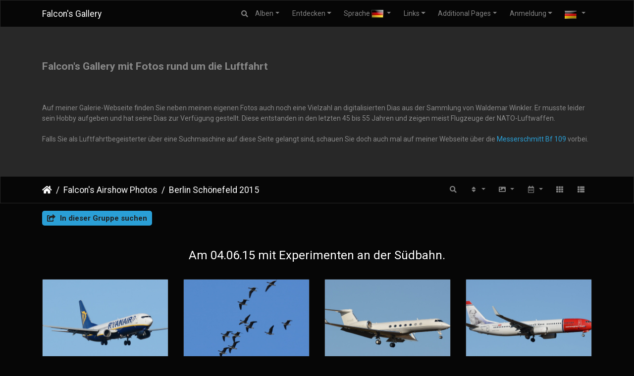

--- FILE ---
content_type: text/html; charset=utf-8
request_url: https://piwigo.me109.info/index.php?/category/10
body_size: 17328
content:
<!DOCTYPE html>
<html lang="de" dir="ltr">
<head>
    <meta http-equiv="Content-Type" content="text/html; charset=utf-8">
    <meta name="generator" content="Piwigo (aka PWG), see piwigo.org">
    <meta name="viewport" content="width=device-width, initial-scale=1.0, maximum-scale=1.0, viewport-fit=cover">
    <meta name="mobile-web-app-capable" content="yes">
    <meta name="apple-mobile-web-app-capable" content="yes">
    <meta name="apple-mobile-web-app-status-bar-style" content="black-translucent">
    <meta http-equiv="X-UA-Compatible" content="IE=edge">
    <meta name="description" content="Falcon's Airshow Photos / Berlin Schönefeld 2015">

    <title>Falcon's Airshow Photos / Berlin Schönefeld 2015 | Falcon's Gallery</title>
    <link rel="shortcut icon" type="image/x-icon" href="themes/default/icon/favicon.ico">
    <link rel="icon" sizes="192x192" href="themes/bootstrap_darkroom/img/logo.png">
    <link rel="apple-touch-icon" sizes="192x192" href="themes/bootstrap_darkroom/img/logo.png">
    <link rel="start" title="Startseite" href="/" >
    <link rel="search" title="Suchen" href="search.php">
    <link rel="canonical" href="index.php?/category/10">

     <link rel="stylesheet" type="text/css" href="_data/combined/1wz6ct7.css">
<script type="text/javascript" src="_data/combined/1ic6uof.js"></script>
    <script type="text/javascript">
var randomPictOpt={
    
      fixedHeight:0,
      delay:0,
      showName:"u",
      showComment:"n",
      pictures:[
          {
            'comment':'digitised slide',
            'link':"picture.php?/3842/category",
            'name':'C-54 Skymaster',
            'thumb':"_data/i/galleries/Waldemar-Winkler---Dia-Sammlung-Slide-Collection/C-54_Skymaster_DSC_3539-th.jpg"
          }
          ,          {
            'comment':'digitised slide',
            'link':"picture.php?/3798/category",
            'name':'C-130 Hercules',
            'thumb':"_data/i/galleries/Waldemar-Winkler---Dia-Sammlung-Slide-Collection/C-130_Hercules_DSC_5610-th.jpg"
          }
          ,          {
            'comment':'digitised slide',
            'link':"picture.php?/5372/category",
            'name':'T-33 T-Bird',
            'thumb':"_data/i/galleries/Waldemar-Winkler---Dia-Sammlung-Slide-Collection/T-33_T-Bird_DSC_2288-th.jpg"
          }
          ,          {
            'comment':'',
            'link':"picture.php?/630/category",
            'name':'DHC-8',
            'thumb':"_data/i/galleries/Falcons-Airshow-Photos/Berlin-Tegel-2017/DHC-8_DSC_4237-th.jpg"
          }
          ,          {
            'comment':'digitised slide',
            'link':"picture.php?/4994/category",
            'name':'Mirage III',
            'thumb':"_data/i/galleries/Waldemar-Winkler---Dia-Sammlung-Slide-Collection/Mirage_III_DSC_1657-th.jpg"
          }
          ,          {
            'comment':'',
            'link':"picture.php?/5762/category",
            'name':'A320',
            'thumb':"_data/i/upload/2022/10/06/20221006160557-0a3f5006-th.jpg"
          }
          ,          {
            'comment':'digitised slide',
            'link':"picture.php?/5101/category",
            'name':'Panavia Tornado',
            'thumb':"_data/i/galleries/Waldemar-Winkler---Dia-Sammlung-Slide-Collection/Panavia_Tornado_DSC_2447-th.jpg"
          }
          ,          {
            'comment':'',
            'link':"picture.php?/3433/category",
            'name':'Noratlas',
            'thumb':"_data/i/galleries/Waldemar-Winkler---Dia-Sammlung-Slide-Collection/Noratlas_DSC_2207-th.jpg"
          }
          ,          {
            'comment':'',
            'link':"picture.php?/2223/category",
            'name':'Bücker Bü 181 Bestmann',
            'thumb':"_data/i/galleries/Falcons-Airshow-Photos/ILA-2012/Bucker_Bu_181_Bestmann_DSC_6165-th.jpg"
          }
          ,          {
            'comment':'digitised slide',
            'link':"picture.php?/3777/category",
            'name':'C-130 Hercules',
            'thumb':"_data/i/galleries/Waldemar-Winkler---Dia-Sammlung-Slide-Collection/C-130_Hercules_DSC_3289-th.jpg"
          }
          ,          {
            'comment':'digitised slide',
            'link':"picture.php?/3323/category",
            'name':'G.91',
            'thumb':"_data/i/galleries/Waldemar-Winkler---Dia-Sammlung-Slide-Collection/G.91_DSC_1510-th.jpg"
          }
          ,          {
            'comment':'digitised slide',
            'link':"picture.php?/3664/category",
            'name':'Breguet Atlantic',
            'thumb':"_data/i/galleries/Waldemar-Winkler---Dia-Sammlung-Slide-Collection/Breguet_Atlantic_DSC_2038-th.jpg"
          }
          ,          {
            'comment':'',
            'link':"picture.php?/570/category",
            'name':'Airbus A320',
            'thumb':"_data/i/galleries/Falcons-Airshow-Photos/Berlin-Tegel-2017/Airbus_A320_DSC_3974-th.jpg"
          }
          ,          {
            'comment':'',
            'link':"picture.php?/2022/category",
            'name':'Mi 24',
            'thumb':"_data/i/galleries/Falcons-Airshow-Photos/ILA-2008/Mi_24_DSC_9110-th.jpg"
          }
          ,          {
            'comment':'digitised slide',
            'link':"picture.php?/4296/category",
            'name':'F-111 Aardvark',
            'thumb':"_data/i/galleries/Waldemar-Winkler---Dia-Sammlung-Slide-Collection/F-111_Aardvark_DSC_3216-th.jpg"
          }
          ,          {
            'comment':'digitised slide',
            'link':"picture.php?/5477/category",
            'name':'TF-104 G Starfighter',
            'thumb':"_data/i/galleries/Waldemar-Winkler---Dia-Sammlung-Slide-Collection/TF-104_G_Starfighter_DSC_4284-th.jpg"
          }
          ,          {
            'comment':'',
            'link':"picture.php?/310/category",
            'name':'CRJ-1000',
            'thumb':"_data/i/galleries/Falcons-Airshow-Photos/Amsterdam-2017/CRJ-1000_DSC_1738-th.jpg"
          }
          ,          {
            'comment':'digitised slide',
            'link':"picture.php?/3327/category",
            'name':'G.91',
            'thumb':"_data/i/galleries/Waldemar-Winkler---Dia-Sammlung-Slide-Collection/G.91_DSC_1968-th.jpg"
          }
          ,          {
            'comment':'digitised slide',
            'link':"picture.php?/4461/category",
            'name':'F-4 Phantom II',
            'thumb':"_data/i/galleries/Waldemar-Winkler---Dia-Sammlung-Slide-Collection/F-4_Phantom_II_DSC_1241-th.jpg"
          }
          ,          {
            'comment':'',
            'link':"picture.php?/1944/category",
            'name':'Boeing 757',
            'thumb':"_data/i/galleries/Falcons-Airshow-Photos/ILA-2008/Boeing_757_DSC_8914-th.jpg"
          }
          ,          {
            'comment':'digitised slide',
            'link':"picture.php?/3425/category",
            'name':'Nimrod',
            'thumb':"_data/i/galleries/Waldemar-Winkler---Dia-Sammlung-Slide-Collection/Nimrod_DSC_3781-th.jpg"
          }
          ,          {
            'comment':'digitised slide',
            'link':"picture.php?/4939/category",
            'name':'L-20 Beaver',
            'thumb':"_data/i/galleries/Waldemar-Winkler---Dia-Sammlung-Slide-Collection/L-20_Beaver_DSC_7787-th.jpg"
          }
          ,          {
            'comment':'digitised slide',
            'link':"picture.php?/5407/category",
            'name':'TF-104 G Starfighter',
            'thumb':"_data/i/galleries/Waldemar-Winkler---Dia-Sammlung-Slide-Collection/TF-104_G_Starfighter_DSC_0564-th.jpg"
          }
          ,          {
            'comment':'ZLIN 526',
            'link':"picture.php?/2053/category",
            'name':'ZLIN 526',
            'thumb':"_data/i/galleries/Falcons-Airshow-Photos/ILA-2008/ZLIN_526_DSC_8552-th.jpg"
          }
          ,          {
            'comment':'digitised slide',
            'link':"picture.php?/4756/category",
            'name':'Fo. 141 Gnat',
            'thumb':"_data/i/galleries/Waldemar-Winkler---Dia-Sammlung-Slide-Collection/Fo._141_Gnat_DSC_3135-th.jpg"
          }
                ]
    
    };
</script>



<!-- Plugin Statistics -->

<!-- Matomo -->
<script type="text/javascript">
  var _paq = window._paq = window._paq || [];
  /* tracker methods like "setCustomDimension" should be called before "trackPageView" */
  _paq.push(["setDocumentTitle", document.domain + "/" + document.title]);
  _paq.push(["setCookieDomain", "*.piwigo.me109.info"]);
  _paq.push(["setDomains", ["*.piwigo.me109.info"]]);
  _paq.push(['trackPageView']);
  _paq.push(['enableLinkTracking']);
  (function() {
    var u="//piwik.me109.info/";
    _paq.push(['setTrackerUrl', u+'matomo.php']);
    _paq.push(['setSiteId', '6']);
    var d=document, g=d.createElement('script'), s=d.getElementsByTagName('script')[0];
    g.type='text/javascript'; g.async=true; g.src=u+'matomo.js'; s.parentNode.insertBefore(g,s);
  })();
</script>
<noscript><p><img src="//piwik.me109.info/matomo.php?idsite=6&rec=1" style="border:0;" alt="" /></p></noscript>
<!-- End Matomo Code -->


<!-- Plugin Statistics -->

</head>

<body id="theCategoryPage" class="section-categories category-10 "  data-infos='{"section":"categories","category_id":"10"}'>

<div id="wrapper">
        <nav class="navbar navbar-expand-lg navbar-main bg-dark navbar-dark">
            <div class="container">
                <a class="navbar-brand mr-auto" href="/">Falcon's Gallery</a>
                <button type="button" class="navbar-toggler" data-toggle="collapse" data-target="#navbar-menubar" aria-controls="navbar-menubar" aria-expanded="false" aria-label="Toggle navigation">
                    <span class="fas fa-bars"></span>
                </button>
                <div class="collapse navbar-collapse" id="navbar-menubar">
                  <form class="form-inline navbar-form ml-auto" role="search" action="qsearch.php" method="get" id="quicksearch" onsubmit="return this.q.value!='' && this.q.value!=qsearch_prompt;">
                    <i class="fas fa-search" title="Suchen" aria-hidden="true"></i>
                    <div class="form-group">
                        <input type="text" name="q" id="qsearchInput" class="form-control" placeholder="Suchen" />
                    </div>
                  </form>
<!-- Start of menubar.tpl -->
<ul class="navbar-nav">
<li id="categoriesDropdownMenu" class="nav-item dropdown">
    <a href="#" class="nav-link dropdown-toggle" data-toggle="dropdown">Alben</a>
    <div class="dropdown-menu dropdown-menu-right" role="menu">
        <a class="dropdown-item" data-level="0" href="index.php?/category/4">
            Falcon's Airshow Photos
            <span class="badge badge-secondary ml-2" title="2154 Fotos in 24 Unteralben">2154</span>
        </a>
        <a class="dropdown-item" data-level="1" href="index.php?/category/43">
            Berlin Schönefeld BER 2022
            <span class="badge badge-secondary ml-2" title="42 Fotos in diesem Album">42</span>
        </a>
        <a class="dropdown-item" data-level="1" href="index.php?/category/42">
            Berlin Schönefeld BER 2020
            <span class="badge badge-secondary ml-2" title="54 Fotos in diesem Album">54</span>
        </a>
        <a class="dropdown-item" data-level="1" href="index.php?/category/23">
            Hangar10 Fly In 2018
            <span class="badge badge-secondary ml-2" title="161 Fotos in diesem Album">161</span>
        </a>
        <a class="dropdown-item" data-level="1" href="index.php?/category/13">
            Berlin Tegel 2018
            <span class="badge badge-secondary ml-2" title="60 Fotos in diesem Album">60</span>
        </a>
        <a class="dropdown-item" data-level="1" href="index.php?/category/6">
            Air Berlin
            <span class="badge badge-secondary ml-2" title="60 Fotos in diesem Album">60</span>
        </a>
        <a class="dropdown-item" data-level="1" href="index.php?/category/12">
            Berlin Tegel 2017
            <span class="badge badge-secondary ml-2" title="100 Fotos in diesem Album">100</span>
        </a>
        <a class="dropdown-item" data-level="1" href="index.php?/category/8">
            Amsterdam 2017
            <span class="badge badge-secondary ml-2" title="180 Fotos in diesem Album">180</span>
        </a>
        <a class="dropdown-item" data-level="1" href="index.php?/category/37">
            Strausberg 2015
            <span class="badge badge-secondary ml-2" title="8 Fotos in diesem Album">8</span>
        </a>
        <a class="dropdown-item" data-level="1" href="index.php?/category/19">
            Flying Legends-2015
            <span class="badge badge-secondary ml-2" title="100 Fotos in diesem Album">100</span>
        </a>
        <a class="dropdown-item" data-level="1" href="index.php?/category/35">
            Paris - Charles De Gaulle 2015
            <span class="badge badge-secondary ml-2" title="102 Fotos in diesem Album">102</span>
        </a>
        <a class="dropdown-item active" data-level="1" href="index.php?/category/10">
            Berlin Schönefeld 2015
            <span class="badge badge-secondary ml-2" title="37 Fotos in diesem Album">37</span>
        </a>
        <a class="dropdown-item" data-level="1" href="index.php?/category/5">
            AIR14 PAYERNE
            <span class="badge badge-secondary ml-2" title="25 Fotos in diesem Album">25</span>
        </a>
        <a class="dropdown-item" data-level="1" href="index.php?/category/33">
            London Luton 2014
            <span class="badge badge-secondary ml-2" title="46 Fotos in diesem Album">46</span>
        </a>
        <a class="dropdown-item" data-level="1" href="index.php?/category/36">
            Phantom Phlyout 2013
            <span class="badge badge-secondary ml-2" title="107 Fotos in diesem Album">107</span>
        </a>
        <a class="dropdown-item" data-level="1" href="index.php?/category/38">
            Wittmund 2013
            <span class="badge badge-secondary ml-2" title="46 Fotos in diesem Album">46</span>
        </a>
        <a class="dropdown-item" data-level="1" href="index.php?/category/28">
            ILA 2012
            <span class="badge badge-secondary ml-2" title="150 Fotos in diesem Album">150</span>
        </a>
        <a class="dropdown-item" data-level="1" href="index.php?/category/22">
            Hahnweide 2011
            <span class="badge badge-secondary ml-2" title="248 Fotos in diesem Album">248</span>
        </a>
        <a class="dropdown-item" data-level="1" href="index.php?/category/26">
            ILA 2008
            <span class="badge badge-secondary ml-2" title="149 Fotos in diesem Album">149</span>
        </a>
        <a class="dropdown-item" data-level="1" href="index.php?/category/21">
            Hahnweide 2007
            <span class="badge badge-secondary ml-2" title="92 Fotos in diesem Album">92</span>
        </a>
        <a class="dropdown-item" data-level="1" href="index.php?/category/25">
            ILA 2006
            <span class="badge badge-secondary ml-2" title="76 Fotos in diesem Album">76</span>
        </a>
        <a class="dropdown-item" data-level="1" href="index.php?/category/17">
            Berlin Schönefeld 2005
            <span class="badge badge-secondary ml-2" title="68 Fotos in diesem Album">68</span>
        </a>
        <a class="dropdown-item" data-level="1" href="index.php?/category/14">
            Bf 109 G-4 Vorstellung Presentation 2004
            <span class="badge badge-secondary ml-2" title="72 Fotos in diesem Album">72</span>
        </a>
        <a class="dropdown-item" data-level="1" href="index.php?/category/15">
            Flying Legends 2004
            <span class="badge badge-secondary ml-2" title="53 Fotos in diesem Album">53</span>
        </a>
        <a class="dropdown-item" data-level="1" href="index.php?/category/24">
            ILA 2000
            <span class="badge badge-secondary ml-2" title="118 Fotos in diesem Album">118</span>
        </a>
        <a class="dropdown-item" data-level="0" href="index.php?/category/39">
            Waldemar Winkler - Dia Sammlung Slide Collection
            <span class="badge badge-secondary ml-2" title="2457 Fotos in diesem Album">2457</span>
        </a>
        <div class="dropdown-divider"></div>
        <div class="dropdown-header">4611 Fotos</div>
    </div>
</li>
    <li class="nav-item dropdown">                                                                                                                                                   
        <a href="#" class="nav-link dropdown-toggle" data-toggle="dropdown">Entdecken</a>
        <div class="dropdown-menu dropdown-menu-right" role="menu">
      <a class="dropdown-item" href="tags.php" title="Alle verfügbaren Schlagworte anzeigen">Schlagworte
          <span class="badge badge-secondary ml-2">2780</span>      </a>
      <a class="dropdown-item" href="search.php" title="Suchen" rel="search">Suchen
                </a>
      <a class="dropdown-item" href="about.php" title="Über Piwigo">Info
                </a>
      <a class="dropdown-item" href="notification.php" title="RSS-Feed" rel="nofollow">RSS-Feed
                </a>
            <div class="dropdown-divider"></div>
		<a class="dropdown-item" href="index.php?/most_visited" title="Die meist angesehenen Fotos anzeigen">Am häufigsten angesehen</a>
		<a class="dropdown-item" href="index.php?/best_rated" title="Die am besten bewerteten Fotos anzeigen">Am besten bewertet</a>
		<a class="dropdown-item" href="random.php" title="Fotos im Zufallsmodus anzeigen" rel="nofollow">Zufällige Fotos</a>
		<a class="dropdown-item" href="index.php?/recent_pics" title="Die neuesten Fotos anzeigen">Neueste Fotos</a>
		<a class="dropdown-item" href="index.php?/recent_cats" title="Kürzlich aktualisierte Alben anzeigen">Neueste Alben</a>
		<a class="dropdown-item" href="index.php?/created-monthly-calendar" title="Jeden Tag mit Fotos anzeigen, gegliedert nach Monat" rel="nofollow">Kalender</a>
        </div>
    </li>
<li id="lsm" class="nav-item dropdown">
  <a href="#" class="nav-link dropdown-toggle activeFlag" data-toggle="dropdown">Sprache
	<img class="flags" src="language/de_DE/de_DE.jpg" alt="Deutsch [DE]" title="Deutsch [DE]"/>
  </a>
<div class="dropdown-menu dropdown-menu-right" role="menu">
  <div class="lsm">
	<ul class="lsmulb">
		<li class="lsmli">
            <a rel="nofollow" href="index.php?/category/10&amp;lang=af_ZA" class="aflags" hreflang="af">
              <img class="flags" src="language/af_ZA/af_ZA.jpg" alt="Afrikaans [ZA]" title="Afrikaans [ZA]"/> 
            </a>
            <a rel="nofollow" href="index.php?/category/10&amp;lang=es_AR" class="aflags" hreflang="es">
              <img class="flags" src="language/es_AR/es_AR.jpg" alt="Argentina [AR]" title="Argentina [AR]"/> 
            </a>
            <a rel="nofollow" href="index.php?/category/10&amp;lang=az_AZ" class="aflags" hreflang="az">
              <img class="flags" src="language/az_AZ/az_AZ.jpg" alt="Azərbaycanca [AZ]" title="Azərbaycanca [AZ]"/> 
            </a>
            <a rel="nofollow" href="index.php?/category/10&amp;lang=id_ID" class="aflags" hreflang="id">
              <img class="flags" src="language/id_ID/id_ID.jpg" alt="Bahasa Indonesia [ID]" title="Bahasa Indonesia [ID]"/> 
            </a>
            <a rel="nofollow" href="index.php?/category/10&amp;lang=pt_BR" class="aflags" hreflang="pt">
              <img class="flags" src="language/pt_BR/pt_BR.jpg" alt="Brasil [BR]" title="Brasil [BR]"/> 
            </a>
            <a rel="nofollow" href="index.php?/category/10&amp;lang=br_FR" class="aflags" hreflang="br">
              <img class="flags" src="language/br_FR/br_FR.jpg" alt="Brezhoneg [FR]" title="Brezhoneg [FR]"/> 
            </a>
            <a rel="nofollow" href="index.php?/category/10&amp;lang=ca_ES" class="aflags" hreflang="ca">
              <img class="flags" src="language/ca_ES/ca_ES.jpg" alt="Català [CA]" title="Català [CA]"/> 
            </a>
            <a rel="nofollow" href="index.php?/category/10&amp;lang=cs_CZ" class="aflags" hreflang="cs">
              <img class="flags" src="language/cs_CZ/cs_CZ.jpg" alt="Česky [CZ]" title="Česky [CZ]"/> 
            </a>
            <a rel="nofollow" href="index.php?/category/10&amp;lang=da_DK" class="aflags" hreflang="da">
              <img class="flags" src="language/da_DK/da_DK.jpg" alt="Dansk [DK]" title="Dansk [DK]"/> 
            </a>
            <a rel="nofollow" href="index.php?/category/10&amp;lang=de_DE" class="aflags" hreflang="de">
              <img class="flags" src="language/de_DE/de_DE.jpg" alt="Deutsch [DE]" title="Deutsch [DE]"/> 
            </a>
            <a rel="nofollow" href="index.php?/category/10&amp;lang=dv_MV" class="aflags" hreflang="dv">
              <img class="flags" src="language/dv_MV/dv_MV.jpg" alt="Dhivehi [MV]" title="Dhivehi [MV]"/> 
            </a>
            <a rel="nofollow" href="index.php?/category/10&amp;lang=en_GB" class="aflags" hreflang="en">
              <img class="flags" src="language/en_GB/en_GB.jpg" alt="English [GB]" title="English [GB]"/> 
            </a>
            <a rel="nofollow" href="index.php?/category/10&amp;lang=en_UK" class="aflags" hreflang="en">
              <img class="flags" src="language/en_UK/en_UK.jpg" alt="English [UK]" title="English [UK]"/> 
            </a>
            <a rel="nofollow" href="index.php?/category/10&amp;lang=en_US" class="aflags" hreflang="en">
              <img class="flags" src="language/en_US/en_US.jpg" alt="English [US]" title="English [US]"/> 
            </a>
            <a rel="nofollow" href="index.php?/category/10&amp;lang=es_ES" class="aflags" hreflang="es">
              <img class="flags" src="language/es_ES/es_ES.jpg" alt="Español [ES]" title="Español [ES]"/> 
            </a>
            <a rel="nofollow" href="index.php?/category/10&amp;lang=eo_EO" class="aflags" hreflang="eo">
              <img class="flags" src="language/eo_EO/eo_EO.jpg" alt="Esperanto [EO]" title="Esperanto [EO]"/> 
            </a>
            <a rel="nofollow" href="index.php?/category/10&amp;lang=et_EE" class="aflags" hreflang="et">
              <img class="flags" src="language/et_EE/et_EE.jpg" alt="Estonian [EE]" title="Estonian [EE]"/> 
            </a>
            <a rel="nofollow" href="index.php?/category/10&amp;lang=eu_ES" class="aflags" hreflang="eu">
              <img class="flags" src="language/eu_ES/eu_ES.jpg" alt="Euskara [ES]" title="Euskara [ES]"/> 
            </a>
            <a rel="nofollow" href="index.php?/category/10&amp;lang=fi_FI" class="aflags" hreflang="fi">
              <img class="flags" src="language/fi_FI/fi_FI.jpg" alt="Finnish [FI]" title="Finnish [FI]"/> 
            </a>
            <a rel="nofollow" href="index.php?/category/10&amp;lang=fr_FR" class="aflags" hreflang="fr">
              <img class="flags" src="language/fr_FR/fr_FR.jpg" alt="Français [FR]" title="Français [FR]"/> 
            </a>
            <a rel="nofollow" href="index.php?/category/10&amp;lang=fr_CA" class="aflags" hreflang="fr">
              <img class="flags" src="language/fr_CA/fr_CA.jpg" alt="Français [QC]" title="Français [QC]"/> 
            </a>
            <a rel="nofollow" href="index.php?/category/10&amp;lang=ga_IE" class="aflags" hreflang="ga">
              <img class="flags" src="language/ga_IE/ga_IE.jpg" alt="Gaeilge [IE]" title="Gaeilge [IE]"/> 
            </a>
            <a rel="nofollow" href="index.php?/category/10&amp;lang=gl_ES" class="aflags" hreflang="gl">
              <img class="flags" src="language/gl_ES/gl_ES.jpg" alt="Galego [ES]" title="Galego [ES]"/> 
            </a>
            <a rel="nofollow" href="index.php?/category/10&amp;lang=hr_HR" class="aflags" hreflang="hr">
              <img class="flags" src="language/hr_HR/hr_HR.jpg" alt="Hrvatski [HR]" title="Hrvatski [HR]"/> 
            </a>
            <a rel="nofollow" href="index.php?/category/10&amp;lang=is_IS" class="aflags" hreflang="is">
              <img class="flags" src="language/is_IS/is_IS.jpg" alt="Íslenska [IS]" title="Íslenska [IS]"/> 
            </a>
            <a rel="nofollow" href="index.php?/category/10&amp;lang=it_IT" class="aflags" hreflang="it">
              <img class="flags" src="language/it_IT/it_IT.jpg" alt="Italiano [IT]" title="Italiano [IT]"/> 
            </a>
            <a rel="nofollow" href="index.php?/category/10&amp;lang=lv_LV" class="aflags" hreflang="lv">
              <img class="flags" src="language/lv_LV/lv_LV.jpg" alt="Latviešu [LV]" title="Latviešu [LV]"/> 
            </a>
            <a rel="nofollow" href="index.php?/category/10&amp;lang=lb_LU" class="aflags" hreflang="lb">
              <img class="flags" src="language/lb_LU/lb_LU.jpg" alt="Lëtzebuergesch [LU]" title="Lëtzebuergesch [LU]"/> 
            </a>
            <a rel="nofollow" href="index.php?/category/10&amp;lang=lt_LT" class="aflags" hreflang="lt">
              <img class="flags" src="language/lt_LT/lt_LT.jpg" alt="Lietuviu [LT]" title="Lietuviu [LT]"/> 
            </a>
            <a rel="nofollow" href="index.php?/category/10&amp;lang=hu_HU" class="aflags" hreflang="hu">
              <img class="flags" src="language/hu_HU/hu_HU.jpg" alt="Magyar [HU]" title="Magyar [HU]"/> 
            </a>
            <a rel="nofollow" href="index.php?/category/10&amp;lang=ms_MY" class="aflags" hreflang="ms">
              <img class="flags" src="language/ms_MY/ms_MY.jpg" alt="Malay [MY]" title="Malay [MY]"/> 
            </a>
            <a rel="nofollow" href="index.php?/category/10&amp;lang=es_MX" class="aflags" hreflang="es">
              <img class="flags" src="language/es_MX/es_MX.jpg" alt="México [MX]" title="México [MX]"/> 
            </a>
            <a rel="nofollow" href="index.php?/category/10&amp;lang=nl_NL" class="aflags" hreflang="nl">
              <img class="flags" src="language/nl_NL/nl_NL.jpg" alt="Nederlands [NL]" title="Nederlands [NL]"/> 
            </a>
            <a rel="nofollow" href="index.php?/category/10&amp;lang=nb_NO" class="aflags" hreflang="nb">
              <img class="flags" src="language/nb_NO/nb_NO.jpg" alt="Norsk Bokmål [NO]" title="Norsk Bokmål [NO]"/> 
            </a>
            <a rel="nofollow" href="index.php?/category/10&amp;lang=nn_NO" class="aflags" hreflang="nn">
              <img class="flags" src="language/nn_NO/nn_NO.jpg" alt="Norwegian Nynorsk [NO]" title="Norwegian Nynorsk [NO]"/> 
            </a>
            <a rel="nofollow" href="index.php?/category/10&amp;lang=pl_PL" class="aflags" hreflang="pl">
              <img class="flags" src="language/pl_PL/pl_PL.jpg" alt="Polski [PL]" title="Polski [PL]"/> 
            </a>
            <a rel="nofollow" href="index.php?/category/10&amp;lang=pt_PT" class="aflags" hreflang="pt">
              <img class="flags" src="language/pt_PT/pt_PT.jpg" alt="Português [PT]" title="Português [PT]"/> 
            </a>
            <a rel="nofollow" href="index.php?/category/10&amp;lang=ro_RO" class="aflags" hreflang="ro">
              <img class="flags" src="language/ro_RO/ro_RO.jpg" alt="Română [RO]" title="Română [RO]"/> 
            </a>
            <a rel="nofollow" href="index.php?/category/10&amp;lang=sl_SI" class="aflags" hreflang="sl">
              <img class="flags" src="language/sl_SI/sl_SI.jpg" alt="Slovenšcina [SI]" title="Slovenšcina [SI]"/> 
            </a>
            <a rel="nofollow" href="index.php?/category/10&amp;lang=sk_SK" class="aflags" hreflang="sk">
              <img class="flags" src="language/sk_SK/sk_SK.jpg" alt="Slovensky [SK]" title="Slovensky [SK]"/> 
            </a>
            <a rel="nofollow" href="index.php?/category/10&amp;lang=sh_RS" class="aflags" hreflang="sh">
              <img class="flags" src="language/sh_RS/sh_RS.jpg" alt="Srpski [SR]" title="Srpski [SR]"/> 
            </a>
            <a rel="nofollow" href="index.php?/category/10&amp;lang=sv_SE" class="aflags" hreflang="sv">
              <img class="flags" src="language/sv_SE/sv_SE.jpg" alt="Svenska [SE]" title="Svenska [SE]"/> 
            </a>
            <a rel="nofollow" href="index.php?/category/10&amp;lang=vi_VN" class="aflags" hreflang="vi">
              <img class="flags" src="language/vi_VN/vi_VN.jpg" alt="Tiếng Việt [VN]" title="Tiếng Việt [VN]"/> 
            </a>
            <a rel="nofollow" href="index.php?/category/10&amp;lang=tr_TR" class="aflags" hreflang="tr">
              <img class="flags" src="language/tr_TR/tr_TR.jpg" alt="Türkçe [TR]" title="Türkçe [TR]"/> 
            </a>
            <a rel="nofollow" href="index.php?/category/10&amp;lang=wo_SN" class="aflags" hreflang="wo">
              <img class="flags" src="language/wo_SN/wo_SN.jpg" alt="Wolof [SN]" title="Wolof [SN]"/> 
            </a>
            <a rel="nofollow" href="index.php?/category/10&amp;lang=el_GR" class="aflags" hreflang="el">
              <img class="flags" src="language/el_GR/el_GR.jpg" alt="Ελληνικά [GR]" title="Ελληνικά [GR]"/> 
            </a>
            <a rel="nofollow" href="index.php?/category/10&amp;lang=bg_BG" class="aflags" hreflang="bg">
              <img class="flags" src="language/bg_BG/bg_BG.jpg" alt="Български [BG]" title="Български [BG]"/> 
            </a>
            <a rel="nofollow" href="index.php?/category/10&amp;lang=mk_MK" class="aflags" hreflang="mk">
              <img class="flags" src="language/mk_MK/mk_MK.jpg" alt="Македонски [MK]" title="Македонски [MK]"/> 
            </a>
            <a rel="nofollow" href="index.php?/category/10&amp;lang=mn_MN" class="aflags" hreflang="mn">
              <img class="flags" src="language/mn_MN/mn_MN.jpg" alt="Монгол [MN]" title="Монгол [MN]"/> 
            </a>
            <a rel="nofollow" href="index.php?/category/10&amp;lang=ru_RU" class="aflags" hreflang="ru">
              <img class="flags" src="language/ru_RU/ru_RU.jpg" alt="Русский [RU]" title="Русский [RU]"/> 
            </a>
            <a rel="nofollow" href="index.php?/category/10&amp;lang=sr_RS" class="aflags" hreflang="sr">
              <img class="flags" src="language/sr_RS/sr_RS.jpg" alt="Српски [SR]" title="Српски [SR]"/> 
            </a>
            <a rel="nofollow" href="index.php?/category/10&amp;lang=uk_UA" class="aflags" hreflang="uk">
              <img class="flags" src="language/uk_UA/uk_UA.jpg" alt="Українська [UA]" title="Українська [UA]"/> 
            </a>
            <a rel="nofollow" href="index.php?/category/10&amp;lang=he_IL" class="aflags" hreflang="he">
              <img class="flags" src="language/he_IL/he_IL.jpg" alt="עברית [IL]" title="עברית [IL]"/> 
            </a>
            <a rel="nofollow" href="index.php?/category/10&amp;lang=ar_EG" class="aflags" hreflang="ar">
              <img class="flags" src="language/ar_EG/ar_EG.jpg" alt="العربية (مصر) [EG]" title="العربية (مصر) [EG]"/> 
            </a>
            <a rel="nofollow" href="index.php?/category/10&amp;lang=ar_SA" class="aflags" hreflang="ar">
              <img class="flags" src="language/ar_SA/ar_SA.jpg" alt="العربية [AR]" title="العربية [AR]"/> 
            </a>
            <a rel="nofollow" href="index.php?/category/10&amp;lang=ar_MA" class="aflags" hreflang="ar">
              <img class="flags" src="language/ar_MA/ar_MA.jpg" alt="العربية [MA]" title="العربية [MA]"/> 
            </a>
            <a rel="nofollow" href="index.php?/category/10&amp;lang=fa_IR" class="aflags" hreflang="fa">
              <img class="flags" src="language/fa_IR/fa_IR.jpg" alt="پارسی [IR]" title="پارسی [IR]"/> 
            </a>
            <a rel="nofollow" href="index.php?/category/10&amp;lang=kok_IN" class="aflags" hreflang="kok">
              <img class="flags" src="language/kok_IN/kok_IN.jpg" alt="कोंकणी [IN]" title="कोंकणी [IN]"/> 
            </a>
            <a rel="nofollow" href="index.php?/category/10&amp;lang=bn_IN" class="aflags" hreflang="bn">
              <img class="flags" src="language/bn_IN/bn_IN.jpg" alt="বাংলা[IN]" title="বাংলা[IN]"/> 
            </a>
            <a rel="nofollow" href="index.php?/category/10&amp;lang=gu_IN" class="aflags" hreflang="gu">
              <img class="flags" src="language/gu_IN/gu_IN.jpg" alt="ગુજરાતી[IN]" title="ગુજરાતી[IN]"/> 
            </a>
            <a rel="nofollow" href="index.php?/category/10&amp;lang=ta_IN" class="aflags" hreflang="ta">
              <img class="flags" src="language/ta_IN/ta_IN.jpg" alt="தமிழ் [IN]" title="தமிழ் [IN]"/> 
            </a>
            <a rel="nofollow" href="index.php?/category/10&amp;lang=te_IN" class="aflags" hreflang="te">
              <img class="flags" src="language/te_IN/te_IN.jpg" alt="తెలుగు[IN]" title="తెలుగు[IN]"/> 
            </a>
            <a rel="nofollow" href="index.php?/category/10&amp;lang=kn_IN" class="aflags" hreflang="kn">
              <img class="flags" src="language/kn_IN/kn_IN.jpg" alt="ಕನ್ನಡ [IN]" title="ಕನ್ನಡ [IN]"/> 
            </a>
            <a rel="nofollow" href="index.php?/category/10&amp;lang=th_TH" class="aflags" hreflang="th">
              <img class="flags" src="language/th_TH/th_TH.jpg" alt="ภาษาไทย [TH]" title="ภาษาไทย [TH]"/> 
            </a>
            <a rel="nofollow" href="index.php?/category/10&amp;lang=ka_GE" class="aflags" hreflang="ka">
              <img class="flags" src="language/ka_GE/ka_GE.jpg" alt="ქართული [GE]" title="ქართული [GE]"/> 
            </a>
            <a rel="nofollow" href="index.php?/category/10&amp;lang=km_KH" class="aflags" hreflang="km">
              <img class="flags" src="language/km_KH/km_KH.jpg" alt="ខ្មែរ [KH]" title="ខ្មែរ [KH]"/> 
            </a>
            <a rel="nofollow" href="index.php?/category/10&amp;lang=zh_TW" class="aflags" hreflang="zh">
              <img class="flags" src="language/zh_TW/zh_TW.jpg" alt="中文 (繁體) [TW]" title="中文 (繁體) [TW]"/> 
            </a>
            <a rel="nofollow" href="index.php?/category/10&amp;lang=zh_HK" class="aflags" hreflang="zh">
              <img class="flags" src="language/zh_HK/zh_HK.jpg" alt="中文 (香港) [HK]" title="中文 (香港) [HK]"/> 
            </a>
            <a rel="nofollow" href="index.php?/category/10&amp;lang=ja_JP" class="aflags" hreflang="ja">
              <img class="flags" src="language/ja_JP/ja_JP.jpg" alt="日本語 [JP]" title="日本語 [JP]"/> 
            </a>
            <a rel="nofollow" href="index.php?/category/10&amp;lang=zh_CN" class="aflags" hreflang="zh">
              <img class="flags" src="language/zh_CN/zh_CN.jpg" alt="简体中文 [CN]" title="简体中文 [CN]"/> 
            </a>
            <a rel="nofollow" href="index.php?/category/10&amp;lang=ko_KR" class="aflags" hreflang="ko">
              <img class="flags" src="language/ko_KR/ko_KR.jpg" alt="한국어 [KR]" title="한국어 [KR]"/> 
            </a>
		</li>
	</ul>
  </div>
</div>

</li><!-- links menu bar -->
<li id="AMMlinksDropdownMenu" class="nav-item dropdown">
  <a href="#" class="nav-link dropdown-toggle" data-toggle="dropdown">Links</a>
  <div class="dropdown-menu dropdown-menu-right" role="menu">
    <a class="dropdown-item" href="https://me109.info" target="_blank"> Bf 109 Hangar</a>
    <a class="dropdown-item" href="http://www.airlines-airliners.de" target="_blank"> Airlines & Airliners</a>
    <a class="dropdown-item" href="http://www.916-starfighter.de" target="_blank"> 916 Starfighter</a>
  </div>
</li>
<li class="nav-item dropdown">
  <a href="#" class="nav-link dropdown-toggle" data-toggle="dropdown">Additional Pages</a>
  <div class="dropdown-menu dropdown-menu-right" role="menu">
    <a class="dropdown-item" href="index.php?/page/2">DSGVO</a>
  </div>
</li>

<li class="nav-item dropdown" id="identificationDropdown">
    <a href="#" class="nav-link dropdown-toggle" data-toggle="dropdown">Anmeldung</a>
    <div class="dropdown-menu dropdown-menu-right" role="menu">
<div class="dropdown-header"><form class="navbar-form" method="post" action="identification.php" id="quickconnect"><div class="form-group"><input class="form-control mb-2" type="text" name="username" id="username" value="" placeholder="Benutzername"><input class="form-control" type="password" name="password" id="password" placeholder="Passwort"></div><div class="form-check checkbox"><label class="form-check-label"><input class="form-check-input" type="checkbox" name="remember_me" id="remember_me" value="1"> Auto-Login</label></div><input type="hidden" name="redirect" value="%2Findex.php%3F%2Fcategory%2F10"><button type="submit" class="btn btn-primary btn-raised" name="login">Anmeldung</button></form></div><div class="dropdown-divider"></div><a class="dropdown-item" href="register.php" title="Neues Benutzerkonto erstellen" rel="nofollow">Registrieren</a>    </div>
</li>
</ul>
<!-- End of menubar.tpl -->

                </div>
            </div>
        </nav>

        <div class="jumbotron mb-0">
            <div class="container">
                <div id="theHeader"><b><p style="font-size: 150%">Falcon's Gallery mit Fotos rund um die Luftfahrt</p></b>
<br><br>
Auf meiner Galerie-Webseite finden Sie neben meinen eigenen Fotos auch noch eine Vielzahl an digitalisierten Dias aus der Sammlung von Waldemar Winkler. Er musste leider sein Hobby aufgeben und hat seine Dias zur Verfügung gestellt. Diese entstanden in den letzten 45 bis 55 Jahren und zeigen meist Flugzeuge der NATO-Luftwaffen.<br>
<br>
Falls Sie als Luftfahrtbegeisterter über eine Suchmaschine auf diese Seite gelangt sind, schauen Sie doch auch mal auf meiner Webseite über die <a href="https://me109.info" target="_blank">Messerschmitt Bf 109</a> vorbei.</div>
            </div>
        </div>




<!-- End of header.tpl -->
<!-- Start of index.tpl -->



    <nav class="navbar navbar-expand-lg navbar-contextual navbar-dark bg-dark sticky-top mb-2">
        <div class="container">
            <div class="navbar-brand mr-auto">
                <div class="nav-breadcrumb d-inline-flex"><a class="nav-breadcrumb-item" href="/">Startseite</a><a class="nav-breadcrumb-item" href="index.php?/category/4">Falcon's Airshow Photos</a><a class="nav-breadcrumb-item" href="index.php?/category/10">Berlin Schönefeld 2015</a></div>

  
            </div>
            <button type="button" class="navbar-toggler" data-toggle="collapse" data-target="#secondary-navbar" aria-controls="secondary-navbar" aria-expanded="false" aria-label="Toggle navigation">
                <span class="fas fa-bars"></span>
            </button>
            <div class="navbar-collapse collapse justify-content-end" id="secondary-navbar">
                <ul class="navbar-nav">
    <li id="cmdSearchInSet" class="nav-item">
        <a href="search.php?cat_id=10" title="In dieser Gruppe suchen" class="pwg-state-default pwg-button nav-link"  rel="nofollow">
            <i class="fas fa-search"></i>
            <span class="pwg-button-text">In dieser Gruppe suchen</span>
        </a>
    </li>
                
                    <li class="nav-item dropdown">
                        <a href="#" class="nav-link dropdown-toggle" data-toggle="dropdown" title="Sortierreihenfolge">
                            <i class="fas fa-sort fa-fw" aria-hidden="true"></i><span class="d-lg-none ml-2">Sortierreihenfolge</span>
                        </a>
                        <div class="dropdown-menu dropdown-menu-right" role="menu">
                            <a class="dropdown-item" href="index.php?/category/10&amp;image_order=0" rel="nofollow">Standard</a>
                            <a class="dropdown-item" href="index.php?/category/10&amp;image_order=1" rel="nofollow">Bildname, A &rarr; Z</a>
                            <a class="dropdown-item" href="index.php?/category/10&amp;image_order=2" rel="nofollow">Bildname, Z &rarr; A</a>
                            <a class="dropdown-item" href="index.php?/category/10&amp;image_order=3" rel="nofollow">Aufnahmedatum, neu &rarr; alt</a>
                            <a class="dropdown-item active" href="index.php?/category/10&amp;image_order=4" rel="nofollow">Aufnahmedatum, alt &rarr; neu</a>
                            <a class="dropdown-item" href="index.php?/category/10&amp;image_order=5" rel="nofollow">Veröffentlichungsdatum, neu &rarr; alt</a>
                            <a class="dropdown-item" href="index.php?/category/10&amp;image_order=6" rel="nofollow">Veröffentlichungsdatum, alt &rarr; neu</a>
                            <a class="dropdown-item" href="index.php?/category/10&amp;image_order=7" rel="nofollow">Bewertung, hoch &rarr; niedrig</a>
                            <a class="dropdown-item" href="index.php?/category/10&amp;image_order=8" rel="nofollow">Bewertung, niedrig &rarr; hoch</a>
                            <a class="dropdown-item" href="index.php?/category/10&amp;image_order=9" rel="nofollow">Besuche, hoch &rarr; niedrig</a>
                            <a class="dropdown-item" href="index.php?/category/10&amp;image_order=10" rel="nofollow">Besuche, niedrig &rarr; hoch</a>
                        </div>
                    </li>
                    <li class="nav-item dropdown">
                        <a href="#" class="nav-link dropdown-toggle" data-toggle="dropdown" title="Bildgrößen">
                            <i class="fas fa-image fa-fw" aria-hidden="true"></i><span class="d-lg-none ml-2">Bildgrößen</span>
                        </a>
                        <div class="dropdown-menu dropdown-menu-right" role="menu">
                            <a class="dropdown-item" href="index.php?/category/10&amp;display=square" rel="nofollow">quadratisch</a>
                            <a class="dropdown-item active" href="index.php?/category/10&amp;display=thumb" rel="nofollow">Vorschaubild</a>
                            <a class="dropdown-item" href="index.php?/category/10&amp;display=xsmall" rel="nofollow">ziemlich klein</a>
                            <a class="dropdown-item" href="index.php?/category/10&amp;display=medium" rel="nofollow">mittel</a>
                            <a class="dropdown-item" href="index.php?/category/10&amp;display=large" rel="nofollow">groß</a>
                        </div>
                    </li>
                    <li class="nav-item dropdown">
                        <a href="#" class="nav-link dropdown-toggle" data-toggle="dropdown" title="Kalender">
                            <i class="far fa-calendar-alt fa-fw" aria-hidden="true"></i><span class="d-lg-none ml-2">Kalender</span>
                        </a>
                        <div class="dropdown-menu dropdown-menu-right">
                            <a class="dropdown-item d-block" href="index.php?/category/10/posted-monthly-list" title="Fotos nach Veröffentlichungsdatum anzeigen" rel="nofollow">
                                <i class="fas fa-calendar-plus fa-fw d-inline" aria-hidden="true"></i> Fotos nach Veröffentlichungsdatum anzeigen
                            </a>
                            <a class="dropdown-item d-block" href="index.php?/category/10/created-monthly-list" title="Fotos nach Aufnahmedatum anzeigen" rel="nofollow">
                                <i class="fas fa-calendar-check fa-fw d-inline" aria-hidden="true"></i> Fotos nach Aufnahmedatum anzeigen
                            </a>
                        </div>
                    </li>
<li id="languageSwitch" class="nav-item dropdown">
    <a href="#" class="nav-link dropdown-toggle" data-toggle="dropdown">
        <span class="pwg-icon langflag-de_DE">&nbsp;</span><span class="pwg-button-text">Sprache</span>
    </a>
    <div class="dropdown-menu dropdown-menu-right" role="menu">
        <a class="dropdown-item" href="index.php?/category/10&amp;lang=af_ZA">
                <span class="pwg-icon langflag-af_ZA">&nbsp;</span><span class="langflag-text-ltf">Afrikaans </span>
        </a>
        <a class="dropdown-item" href="index.php?/category/10&amp;lang=es_AR">
                <span class="pwg-icon langflag-es_AR">&nbsp;</span><span class="langflag-text-ltf">Argentina </span>
        </a>
        <a class="dropdown-item" href="index.php?/category/10&amp;lang=az_AZ">
                <span class="pwg-icon langflag-az_AZ">&nbsp;</span><span class="langflag-text-ltf">Azərbaycanca </span>
        </a>
        <a class="dropdown-item" href="index.php?/category/10&amp;lang=id_ID">
                <span class="pwg-icon langflag-id_ID">&nbsp;</span><span class="langflag-text-ltf">Bahasa Indonesia </span>
        </a>
        <a class="dropdown-item" href="index.php?/category/10&amp;lang=pt_BR">
                <span class="pwg-icon langflag-pt_BR">&nbsp;</span><span class="langflag-text-ltf">Brasil </span>
        </a>
        <a class="dropdown-item" href="index.php?/category/10&amp;lang=br_FR">
                <span class="pwg-icon langflag-br_FR">&nbsp;</span><span class="langflag-text-ltf">Brezhoneg </span>
        </a>
        <a class="dropdown-item" href="index.php?/category/10&amp;lang=ca_ES">
                <span class="pwg-icon langflag-ca_ES">&nbsp;</span><span class="langflag-text-ltf">Català </span>
        </a>
        <a class="dropdown-item" href="index.php?/category/10&amp;lang=cs_CZ">
                <span class="pwg-icon langflag-cs_CZ">&nbsp;</span><span class="langflag-text-ltf">Česky </span>
        </a>
        <a class="dropdown-item" href="index.php?/category/10&amp;lang=da_DK">
                <span class="pwg-icon langflag-da_DK">&nbsp;</span><span class="langflag-text-ltf">Dansk </span>
        </a>
        <a class="dropdown-item active" href="index.php?/category/10&amp;lang=de_DE">
                <span class="pwg-icon langflag-de_DE">&nbsp;</span><span class="langflag-text-ltf">Deutsch </span>
        </a>
        <a class="dropdown-item" href="index.php?/category/10&amp;lang=dv_MV">
                <span class="pwg-icon langflag-dv_MV">&nbsp;</span><span class="langflag-text-ltf">Dhivehi </span>
        </a>
        <a class="dropdown-item" href="index.php?/category/10&amp;lang=en_GB">
                <span class="pwg-icon langflag-en_GB">&nbsp;</span><span class="langflag-text-ltf">English </span>
        </a>
        <a class="dropdown-item" href="index.php?/category/10&amp;lang=en_UK">
                <span class="pwg-icon langflag-en_UK">&nbsp;</span><span class="langflag-text-ltf">English </span>
        </a>
        <a class="dropdown-item" href="index.php?/category/10&amp;lang=en_US">
                <span class="pwg-icon langflag-en_US">&nbsp;</span><span class="langflag-text-ltf">English </span>
        </a>
        <a class="dropdown-item" href="index.php?/category/10&amp;lang=es_ES">
                <span class="pwg-icon langflag-es_ES">&nbsp;</span><span class="langflag-text-ltf">Español </span>
        </a>
        <a class="dropdown-item" href="index.php?/category/10&amp;lang=eo_EO">
                <span class="pwg-icon langflag-eo_EO">&nbsp;</span><span class="langflag-text-ltf">Esperanto </span>
        </a>
        <a class="dropdown-item" href="index.php?/category/10&amp;lang=et_EE">
                <span class="pwg-icon langflag-et_EE">&nbsp;</span><span class="langflag-text-ltf">Estonian </span>
        </a>
        <a class="dropdown-item" href="index.php?/category/10&amp;lang=eu_ES">
                <span class="pwg-icon langflag-eu_ES">&nbsp;</span><span class="langflag-text-ltf">Euskara </span>
        </a>
        <a class="dropdown-item" href="index.php?/category/10&amp;lang=fi_FI">
                <span class="pwg-icon langflag-fi_FI">&nbsp;</span><span class="langflag-text-ltf">Finnish </span>
        </a>
        <a class="dropdown-item" href="index.php?/category/10&amp;lang=fr_FR">
                <span class="pwg-icon langflag-fr_FR">&nbsp;</span><span class="langflag-text-ltf">Français </span>
        </a>
        <a class="dropdown-item" href="index.php?/category/10&amp;lang=fr_CA">
                <span class="pwg-icon langflag-fr_CA">&nbsp;</span><span class="langflag-text-ltf">Français </span>
        </a>
        <a class="dropdown-item" href="index.php?/category/10&amp;lang=ga_IE">
                <span class="pwg-icon langflag-ga_IE">&nbsp;</span><span class="langflag-text-ltf">Gaeilge </span>
        </a>
        <a class="dropdown-item" href="index.php?/category/10&amp;lang=gl_ES">
                <span class="pwg-icon langflag-gl_ES">&nbsp;</span><span class="langflag-text-ltf">Galego </span>
        </a>
        <a class="dropdown-item" href="index.php?/category/10&amp;lang=hr_HR">
                <span class="pwg-icon langflag-hr_HR">&nbsp;</span><span class="langflag-text-ltf">Hrvatski </span>
        </a>
        <a class="dropdown-item" href="index.php?/category/10&amp;lang=is_IS">
                <span class="pwg-icon langflag-is_IS">&nbsp;</span><span class="langflag-text-ltf">Íslenska </span>
        </a>
        <a class="dropdown-item" href="index.php?/category/10&amp;lang=it_IT">
                <span class="pwg-icon langflag-it_IT">&nbsp;</span><span class="langflag-text-ltf">Italiano </span>
        </a>
        <a class="dropdown-item" href="index.php?/category/10&amp;lang=lv_LV">
                <span class="pwg-icon langflag-lv_LV">&nbsp;</span><span class="langflag-text-ltf">Latviešu </span>
        </a>
        <a class="dropdown-item" href="index.php?/category/10&amp;lang=lb_LU">
                <span class="pwg-icon langflag-lb_LU">&nbsp;</span><span class="langflag-text-ltf">Lëtzebuergesch </span>
        </a>
        <a class="dropdown-item" href="index.php?/category/10&amp;lang=lt_LT">
                <span class="pwg-icon langflag-lt_LT">&nbsp;</span><span class="langflag-text-ltf">Lietuviu </span>
        </a>
        <a class="dropdown-item" href="index.php?/category/10&amp;lang=hu_HU">
                <span class="pwg-icon langflag-hu_HU">&nbsp;</span><span class="langflag-text-ltf">Magyar </span>
        </a>
        <a class="dropdown-item" href="index.php?/category/10&amp;lang=ms_MY">
                <span class="pwg-icon langflag-ms_MY">&nbsp;</span><span class="langflag-text-ltf">Malay </span>
        </a>
        <a class="dropdown-item" href="index.php?/category/10&amp;lang=es_MX">
                <span class="pwg-icon langflag-es_MX">&nbsp;</span><span class="langflag-text-ltf">México </span>
        </a>
        <a class="dropdown-item" href="index.php?/category/10&amp;lang=nl_NL">
                <span class="pwg-icon langflag-nl_NL">&nbsp;</span><span class="langflag-text-ltf">Nederlands </span>
        </a>
        <a class="dropdown-item" href="index.php?/category/10&amp;lang=nb_NO">
                <span class="pwg-icon langflag-nb_NO">&nbsp;</span><span class="langflag-text-ltf">Norsk bokmål </span>
        </a>
        <a class="dropdown-item" href="index.php?/category/10&amp;lang=nn_NO">
                <span class="pwg-icon langflag-nn_NO">&nbsp;</span><span class="langflag-text-ltf">Norwegian nynorsk </span>
        </a>
        <a class="dropdown-item" href="index.php?/category/10&amp;lang=pl_PL">
                <span class="pwg-icon langflag-pl_PL">&nbsp;</span><span class="langflag-text-ltf">Polski </span>
        </a>
        <a class="dropdown-item" href="index.php?/category/10&amp;lang=pt_PT">
                <span class="pwg-icon langflag-pt_PT">&nbsp;</span><span class="langflag-text-ltf">Português </span>
        </a>
        <a class="dropdown-item" href="index.php?/category/10&amp;lang=ro_RO">
                <span class="pwg-icon langflag-ro_RO">&nbsp;</span><span class="langflag-text-ltf">Română </span>
        </a>
        <a class="dropdown-item" href="index.php?/category/10&amp;lang=sl_SI">
                <span class="pwg-icon langflag-sl_SI">&nbsp;</span><span class="langflag-text-ltf">Slovenšcina </span>
        </a>
        <a class="dropdown-item" href="index.php?/category/10&amp;lang=sk_SK">
                <span class="pwg-icon langflag-sk_SK">&nbsp;</span><span class="langflag-text-ltf">Slovensky </span>
        </a>
        <a class="dropdown-item" href="index.php?/category/10&amp;lang=sh_RS">
                <span class="pwg-icon langflag-sh_RS">&nbsp;</span><span class="langflag-text-ltf">Srpski </span>
        </a>
        <a class="dropdown-item" href="index.php?/category/10&amp;lang=sv_SE">
                <span class="pwg-icon langflag-sv_SE">&nbsp;</span><span class="langflag-text-ltf">Svenska </span>
        </a>
        <a class="dropdown-item" href="index.php?/category/10&amp;lang=vi_VN">
                <span class="pwg-icon langflag-vi_VN">&nbsp;</span><span class="langflag-text-ltf">Tiếng Việt </span>
        </a>
        <a class="dropdown-item" href="index.php?/category/10&amp;lang=tr_TR">
                <span class="pwg-icon langflag-tr_TR">&nbsp;</span><span class="langflag-text-ltf">Türkçe </span>
        </a>
        <a class="dropdown-item" href="index.php?/category/10&amp;lang=wo_SN">
                <span class="pwg-icon langflag-wo_SN">&nbsp;</span><span class="langflag-text-ltf">Wolof </span>
        </a>
        <a class="dropdown-item" href="index.php?/category/10&amp;lang=el_GR">
                <span class="pwg-icon langflag-el_GR">&nbsp;</span><span class="langflag-text-ltf">Ελληνικά </span>
        </a>
        <a class="dropdown-item" href="index.php?/category/10&amp;lang=bg_BG">
                <span class="pwg-icon langflag-bg_BG">&nbsp;</span><span class="langflag-text-ltf">Български </span>
        </a>
        <a class="dropdown-item" href="index.php?/category/10&amp;lang=mk_MK">
                <span class="pwg-icon langflag-mk_MK">&nbsp;</span><span class="langflag-text-ltf">Македонски </span>
        </a>
        <a class="dropdown-item" href="index.php?/category/10&amp;lang=mn_MN">
                <span class="pwg-icon langflag-mn_MN">&nbsp;</span><span class="langflag-text-ltf">Монгол </span>
        </a>
        <a class="dropdown-item" href="index.php?/category/10&amp;lang=ru_RU">
                <span class="pwg-icon langflag-ru_RU">&nbsp;</span><span class="langflag-text-ltf">Русский </span>
        </a>
        <a class="dropdown-item" href="index.php?/category/10&amp;lang=sr_RS">
                <span class="pwg-icon langflag-sr_RS">&nbsp;</span><span class="langflag-text-ltf">Српски </span>
        </a>
        <a class="dropdown-item" href="index.php?/category/10&amp;lang=uk_UA">
                <span class="pwg-icon langflag-uk_UA">&nbsp;</span><span class="langflag-text-ltf">Українська </span>
        </a>
        <a class="dropdown-item" href="index.php?/category/10&amp;lang=he_IL">
                <span class="pwg-icon langflag-he_IL">&nbsp;</span><span class="langflag-text-ltf">עברית </span>
        </a>
        <a class="dropdown-item" href="index.php?/category/10&amp;lang=ar_EG">
                <span class="pwg-icon langflag-ar_EG">&nbsp;</span><span class="langflag-text-ltf">العربية (مصر) </span>
        </a>
        <a class="dropdown-item" href="index.php?/category/10&amp;lang=ar_SA">
                <span class="pwg-icon langflag-ar_SA">&nbsp;</span><span class="langflag-text-ltf">العربية </span>
        </a>
        <a class="dropdown-item" href="index.php?/category/10&amp;lang=ar_MA">
                <span class="pwg-icon langflag-ar_MA">&nbsp;</span><span class="langflag-text-ltf">العربية </span>
        </a>
        <a class="dropdown-item" href="index.php?/category/10&amp;lang=fa_IR">
                <span class="pwg-icon langflag-fa_IR">&nbsp;</span><span class="langflag-text-ltf">پارسی </span>
        </a>
        <a class="dropdown-item" href="index.php?/category/10&amp;lang=kok_IN">
                <span class="pwg-icon langflag-kok_IN">&nbsp;</span><span class="langflag-text-ltf">कोंकणी </span>
        </a>
        <a class="dropdown-item" href="index.php?/category/10&amp;lang=bn_IN">
                <span class="pwg-icon langflag-bn_IN">&nbsp;</span><span class="langflag-text-ltf">বাংলা</span>
        </a>
        <a class="dropdown-item" href="index.php?/category/10&amp;lang=gu_IN">
                <span class="pwg-icon langflag-gu_IN">&nbsp;</span><span class="langflag-text-ltf">ગુજરાતી</span>
        </a>
        <a class="dropdown-item" href="index.php?/category/10&amp;lang=ta_IN">
                <span class="pwg-icon langflag-ta_IN">&nbsp;</span><span class="langflag-text-ltf">தமிழ் </span>
        </a>
        <a class="dropdown-item" href="index.php?/category/10&amp;lang=te_IN">
                <span class="pwg-icon langflag-te_IN">&nbsp;</span><span class="langflag-text-ltf">తెలుగు</span>
        </a>
        <a class="dropdown-item" href="index.php?/category/10&amp;lang=kn_IN">
                <span class="pwg-icon langflag-kn_IN">&nbsp;</span><span class="langflag-text-ltf">ಕನ್ನಡ </span>
        </a>
        <a class="dropdown-item" href="index.php?/category/10&amp;lang=th_TH">
                <span class="pwg-icon langflag-th_TH">&nbsp;</span><span class="langflag-text-ltf">ภาษาไทย </span>
        </a>
        <a class="dropdown-item" href="index.php?/category/10&amp;lang=ka_GE">
                <span class="pwg-icon langflag-ka_GE">&nbsp;</span><span class="langflag-text-ltf">ქართული </span>
        </a>
        <a class="dropdown-item" href="index.php?/category/10&amp;lang=km_KH">
                <span class="pwg-icon langflag-km_KH">&nbsp;</span><span class="langflag-text-ltf">ខ្មែរ </span>
        </a>
        <a class="dropdown-item" href="index.php?/category/10&amp;lang=zh_TW">
                <span class="pwg-icon langflag-zh_TW">&nbsp;</span><span class="langflag-text-ltf">中文 (繁體) </span>
        </a>
        <a class="dropdown-item" href="index.php?/category/10&amp;lang=zh_HK">
                <span class="pwg-icon langflag-zh_HK">&nbsp;</span><span class="langflag-text-ltf">中文 (香港) </span>
        </a>
        <a class="dropdown-item" href="index.php?/category/10&amp;lang=ja_JP">
                <span class="pwg-icon langflag-ja_JP">&nbsp;</span><span class="langflag-text-ltf">日本語 </span>
        </a>
        <a class="dropdown-item" href="index.php?/category/10&amp;lang=zh_CN">
                <span class="pwg-icon langflag-zh_CN">&nbsp;</span><span class="langflag-text-ltf">简体中文 </span>
        </a>
        <a class="dropdown-item" href="index.php?/category/10&amp;lang=ko_KR">
                <span class="pwg-icon langflag-ko_KR">&nbsp;</span><span class="langflag-text-ltf">한국어 </span>
        </a>
    </div>
</li>



                    <li id="btn-grid" class="nav-item">
                        <a class="nav-link" href="javascript:;" title="Kachel-Ansicht">
                            <i class="fas fa-th fa-fw"></i><span class="d-lg-none ml-2">Kachel-Ansicht</span>
                        </a>
                    </li>
                    <li id="btn-list" class="nav-item">
                        <a class="nav-link" href="javascript:;" title="Listen-Ansicht">
                            <i class="fas fa-th-list fa-fw"></i><span class="d-lg-none ml-2">Listen-Ansicht</span>
                        </a>
                    </li>
                </ul>
            </div>
        </div>
    </nav>




<div class="container">



    <div class="mcs-side-results search-in-set-button ">
      <div>
        <p><a href="search.php?cat_id=10" class="" rel="nofollow">
        <i class="fas fa-share-square"></i>
        In dieser Gruppe suchen</a></p>
      </div>
    </div>

    <div id="content-description" class="py-3 text-center">
        <h5>Am 04.06.15 mit Experimenten an der Südbahn.</h5>
    </div>
    <div id="content" class="content-grid">




        <!-- Start of thumbnails -->
        <div id="thumbnails" class="row">



    
    
    
    

<div class="col-outer  col-xl-3 col-lg-4 col-md-6 col-sm-6 col-12" data-grid-classes=" col-xl-3 col-lg-4 col-md-6 col-sm-6 col-12">
    <div class="card card-thumbnail path-ext-jpg file-ext-jpg">
      <div class="h-100">
        <a href="picture.php?/483/category/10" data-index="0" class="ripple">
            <img class="card-img-top thumb-img" src="_data/i/galleries/Falcons-Airshow-Photos/Berlin-Schoenefeld-2015/B737_DSC_0256-cu_e520x360.jpg" alt="B737" title="B737 (998 Besuche)">
        </a>
        <div class="card-body">
            <h6 class="card-title">
                <a href="picture.php?/483/category/10" class="ellipsis">B737</a>
            </h6>
            <div class="card-text">
                <p class="text-muted nb-hits">
                    998 Aufrufe
                </p>
            </div>
        </div>
      </div>
    </div>
</div>



    
    
    
    

<div class="col-outer  col-xl-3 col-lg-4 col-md-6 col-sm-6 col-12" data-grid-classes=" col-xl-3 col-lg-4 col-md-6 col-sm-6 col-12">
    <div class="card card-thumbnail path-ext-jpg file-ext-jpg">
      <div class="h-100">
        <a href="picture.php?/499/category/10" data-index="1" class="ripple">
            <img class="card-img-top thumb-img" src="_data/i/galleries/Falcons-Airshow-Photos/Berlin-Schoenefeld-2015/Gaense_DSC_0269-cu_e520x360.jpg" alt="Gänse" title="Gänse (571 Besuche)">
        </a>
        <div class="card-body">
            <h6 class="card-title">
                <a href="picture.php?/499/category/10" class="ellipsis">Gänse</a>
            </h6>
            <div class="card-text">
                <p class="text-muted nb-hits">
                    571 Aufrufe
                </p>
            </div>
        </div>
      </div>
    </div>
</div>



    
    
    
    

<div class="col-outer  col-xl-3 col-lg-4 col-md-6 col-sm-6 col-12" data-grid-classes=" col-xl-3 col-lg-4 col-md-6 col-sm-6 col-12">
    <div class="card card-thumbnail path-ext-jpg file-ext-jpg">
      <div class="h-100">
        <a href="picture.php?/500/category/10" data-index="2" class="ripple">
            <img class="card-img-top thumb-img" src="_data/i/galleries/Falcons-Airshow-Photos/Berlin-Schoenefeld-2015/Gulfstream_G550_DSC_0277-cu_e520x360.jpg" alt="Gulfstream G550" title="Gulfstream G550 (760 Besuche)">
        </a>
        <div class="card-body">
            <h6 class="card-title">
                <a href="picture.php?/500/category/10" class="ellipsis">Gulfstream G550</a>
            </h6>
            <div class="card-text">
                <p class="text-muted nb-hits">
                    760 Aufrufe
                </p>
            </div>
        </div>
      </div>
    </div>
</div>



    
    
    
    

<div class="col-outer  col-xl-3 col-lg-4 col-md-6 col-sm-6 col-12" data-grid-classes=" col-xl-3 col-lg-4 col-md-6 col-sm-6 col-12">
    <div class="card card-thumbnail path-ext-jpg file-ext-jpg">
      <div class="h-100">
        <a href="picture.php?/484/category/10" data-index="3" class="ripple">
            <img class="card-img-top thumb-img" src="_data/i/galleries/Falcons-Airshow-Photos/Berlin-Schoenefeld-2015/B737_DSC_0292-cu_e520x360.jpg" alt="B737" title="B737 (1013 Besuche)">
        </a>
        <div class="card-body">
            <h6 class="card-title">
                <a href="picture.php?/484/category/10" class="ellipsis">B737</a>
            </h6>
            <div class="card-text">
                <p class="text-muted nb-hits">
                    1013 Aufrufe
                </p>
            </div>
        </div>
      </div>
    </div>
</div>



    
    
    
    

<div class="col-outer  col-xl-3 col-lg-4 col-md-6 col-sm-6 col-12" data-grid-classes=" col-xl-3 col-lg-4 col-md-6 col-sm-6 col-12">
    <div class="card card-thumbnail path-ext-jpg file-ext-jpg">
      <div class="h-100">
        <a href="picture.php?/466/category/10" data-index="4" class="ripple">
            <img class="card-img-top thumb-img" src="_data/i/galleries/Falcons-Airshow-Photos/Berlin-Schoenefeld-2015/A319_DSC_0304-cu_e520x360.jpg" alt="A319" title="A319 (1121 Besuche)">
        </a>
        <div class="card-body">
            <h6 class="card-title">
                <a href="picture.php?/466/category/10" class="ellipsis">A319</a>
            </h6>
            <div class="card-text">
                <p class="text-muted nb-hits">
                    1121 Aufrufe
                </p>
            </div>
        </div>
      </div>
    </div>
</div>



    
    
    
    

<div class="col-outer  col-xl-3 col-lg-4 col-md-6 col-sm-6 col-12" data-grid-classes=" col-xl-3 col-lg-4 col-md-6 col-sm-6 col-12">
    <div class="card card-thumbnail path-ext-jpg file-ext-jpg">
      <div class="h-100">
        <a href="picture.php?/485/category/10" data-index="5" class="ripple">
            <img class="card-img-top thumb-img" src="_data/i/galleries/Falcons-Airshow-Photos/Berlin-Schoenefeld-2015/B737_DSC_0317-cu_e520x360.jpg" alt="B737" title="B737 (989 Besuche)">
        </a>
        <div class="card-body">
            <h6 class="card-title">
                <a href="picture.php?/485/category/10" class="ellipsis">B737</a>
            </h6>
            <div class="card-text">
                <p class="text-muted nb-hits">
                    989 Aufrufe
                </p>
            </div>
        </div>
      </div>
    </div>
</div>



    
    
    
    

<div class="col-outer  col-xl-3 col-lg-4 col-md-6 col-sm-6 col-12" data-grid-classes=" col-xl-3 col-lg-4 col-md-6 col-sm-6 col-12">
    <div class="card card-thumbnail path-ext-jpg file-ext-jpg">
      <div class="h-100">
        <a href="picture.php?/481/category/10" data-index="6" class="ripple">
            <img class="card-img-top thumb-img" src="_data/i/galleries/Falcons-Airshow-Photos/Berlin-Schoenefeld-2015/An-148_DSC_0331-cu_e520x360.jpg" alt="An-148" title="An-148 (966 Besuche)">
        </a>
        <div class="card-body">
            <h6 class="card-title">
                <a href="picture.php?/481/category/10" class="ellipsis">An-148</a>
            </h6>
            <div class="card-text">
                <p class="text-muted nb-hits">
                    966 Aufrufe
                </p>
            </div>
        </div>
      </div>
    </div>
</div>



    
    
    
    

<div class="col-outer  col-xl-3 col-lg-4 col-md-6 col-sm-6 col-12" data-grid-classes=" col-xl-3 col-lg-4 col-md-6 col-sm-6 col-12">
    <div class="card card-thumbnail path-ext-jpg file-ext-jpg">
      <div class="h-100">
        <a href="picture.php?/482/category/10" data-index="7" class="ripple">
            <img class="card-img-top thumb-img" src="_data/i/galleries/Falcons-Airshow-Photos/Berlin-Schoenefeld-2015/An-148_DSC_0344-cu_e520x360.jpg" alt="An-148" title="An-148 (935 Besuche)">
        </a>
        <div class="card-body">
            <h6 class="card-title">
                <a href="picture.php?/482/category/10" class="ellipsis">An-148</a>
            </h6>
            <div class="card-text">
                <p class="text-muted nb-hits">
                    935 Aufrufe
                </p>
            </div>
        </div>
      </div>
    </div>
</div>



    
    
    
    

<div class="col-outer  col-xl-3 col-lg-4 col-md-6 col-sm-6 col-12" data-grid-classes=" col-xl-3 col-lg-4 col-md-6 col-sm-6 col-12">
    <div class="card card-thumbnail path-ext-jpg file-ext-jpg">
      <div class="h-100">
        <a href="picture.php?/468/category/10" data-index="8" class="ripple">
            <img class="card-img-top thumb-img" src="_data/i/galleries/Falcons-Airshow-Photos/Berlin-Schoenefeld-2015/A320_DSC_0383-cu_e520x360.jpg" alt="A320" title="A320 (1040 Besuche)">
        </a>
        <div class="card-body">
            <h6 class="card-title">
                <a href="picture.php?/468/category/10" class="ellipsis">A320</a>
            </h6>
            <div class="card-text">
                <p class="text-muted nb-hits">
                    1040 Aufrufe
                </p>
            </div>
        </div>
      </div>
    </div>
</div>



    
    
    
    

<div class="col-outer  col-xl-3 col-lg-4 col-md-6 col-sm-6 col-12" data-grid-classes=" col-xl-3 col-lg-4 col-md-6 col-sm-6 col-12">
    <div class="card card-thumbnail path-ext-jpg file-ext-jpg">
      <div class="h-100">
        <a href="picture.php?/486/category/10" data-index="9" class="ripple">
            <img class="card-img-top thumb-img" src="_data/i/galleries/Falcons-Airshow-Photos/Berlin-Schoenefeld-2015/B737_DSC_0395-cu_e520x360.jpg" alt="B737" title="B737 (948 Besuche)">
        </a>
        <div class="card-body">
            <h6 class="card-title">
                <a href="picture.php?/486/category/10" class="ellipsis">B737</a>
            </h6>
            <div class="card-text">
                <p class="text-muted nb-hits">
                    948 Aufrufe
                </p>
            </div>
        </div>
      </div>
    </div>
</div>



    
    
    
    

<div class="col-outer  col-xl-3 col-lg-4 col-md-6 col-sm-6 col-12" data-grid-classes=" col-xl-3 col-lg-4 col-md-6 col-sm-6 col-12">
    <div class="card card-thumbnail path-ext-jpg file-ext-jpg">
      <div class="h-100">
        <a href="picture.php?/467/category/10" data-index="10" class="ripple">
            <img class="card-img-top thumb-img" src="_data/i/galleries/Falcons-Airshow-Photos/Berlin-Schoenefeld-2015/A319_DSC_0405-cu_e520x360.jpg" alt="A319" title="A319 (1058 Besuche)">
        </a>
        <div class="card-body">
            <h6 class="card-title">
                <a href="picture.php?/467/category/10" class="ellipsis">A319</a>
            </h6>
            <div class="card-text">
                <p class="text-muted nb-hits">
                    1058 Aufrufe
                </p>
            </div>
        </div>
      </div>
    </div>
</div>



    
    
    
    

<div class="col-outer  col-xl-3 col-lg-4 col-md-6 col-sm-6 col-12" data-grid-classes=" col-xl-3 col-lg-4 col-md-6 col-sm-6 col-12">
    <div class="card card-thumbnail path-ext-jpg file-ext-jpg">
      <div class="h-100">
        <a href="picture.php?/475/category/10" data-index="11" class="ripple">
            <img class="card-img-top thumb-img" src="_data/i/galleries/Falcons-Airshow-Photos/Berlin-Schoenefeld-2015/Airbus_A320_DSC_2451-cu_e520x360.jpg" alt="Airbus A320" title="Airbus A320 (975 Besuche)">
        </a>
        <div class="card-body">
            <h6 class="card-title">
                <a href="picture.php?/475/category/10" class="ellipsis">Airbus A320</a>
            </h6>
            <div class="card-text">
                <p class="text-muted nb-hits">
                    975 Aufrufe
                </p>
            </div>
        </div>
      </div>
    </div>
</div>



    
    
    
    

<div class="col-outer  col-xl-3 col-lg-4 col-md-6 col-sm-6 col-12" data-grid-classes=" col-xl-3 col-lg-4 col-md-6 col-sm-6 col-12">
    <div class="card card-thumbnail path-ext-jpg file-ext-jpg">
      <div class="h-100">
        <a href="picture.php?/496/category/10" data-index="12" class="ripple">
            <img class="card-img-top thumb-img" src="_data/i/galleries/Falcons-Airshow-Photos/Berlin-Schoenefeld-2015/Falcon_7X_DSC_2462-cu_e520x360.jpg" alt="Falcon 7X" title="Falcon 7X (849 Besuche)">
        </a>
        <div class="card-body">
            <h6 class="card-title">
                <a href="picture.php?/496/category/10" class="ellipsis">Falcon 7X</a>
            </h6>
            <div class="card-text">
                <p class="text-muted nb-hits">
                    849 Aufrufe
                </p>
            </div>
        </div>
      </div>
    </div>
</div>



    
    
    
    

<div class="col-outer  col-xl-3 col-lg-4 col-md-6 col-sm-6 col-12" data-grid-classes=" col-xl-3 col-lg-4 col-md-6 col-sm-6 col-12">
    <div class="card card-thumbnail path-ext-jpg file-ext-jpg">
      <div class="h-100">
        <a href="picture.php?/469/category/10" data-index="13" class="ripple">
            <img class="card-img-top thumb-img" src="_data/i/galleries/Falcons-Airshow-Photos/Berlin-Schoenefeld-2015/Airbus_A319_DSC_2468-cu_e520x360.jpg" alt="Airbus A319" title="Airbus A319 (982 Besuche)">
        </a>
        <div class="card-body">
            <h6 class="card-title">
                <a href="picture.php?/469/category/10" class="ellipsis">Airbus A319</a>
            </h6>
            <div class="card-text">
                <p class="text-muted nb-hits">
                    982 Aufrufe
                </p>
            </div>
        </div>
      </div>
    </div>
</div>



    
    
    
    

<div class="col-outer  col-xl-3 col-lg-4 col-md-6 col-sm-6 col-12" data-grid-classes=" col-xl-3 col-lg-4 col-md-6 col-sm-6 col-12">
    <div class="card card-thumbnail path-ext-jpg file-ext-jpg">
      <div class="h-100">
        <a href="picture.php?/470/category/10" data-index="14" class="ripple">
            <img class="card-img-top thumb-img" src="_data/i/galleries/Falcons-Airshow-Photos/Berlin-Schoenefeld-2015/Airbus_A319_DSC_2475-01-cu_e520x360.jpg" alt="Airbus A319" title="Airbus A319 (989 Besuche)">
        </a>
        <div class="card-body">
            <h6 class="card-title">
                <a href="picture.php?/470/category/10" class="ellipsis">Airbus A319</a>
            </h6>
            <div class="card-text">
                <p class="text-muted nb-hits">
                    989 Aufrufe
                </p>
            </div>
        </div>
      </div>
    </div>
</div>
</div>
        <div id="photoSwipeData">
            <a href="picture.php?/483/category/10" data-index="0" data-name="B737" data-description="" data-src-medium="_data/i/galleries/Falcons-Airshow-Photos/Berlin-Schoenefeld-2015/B737_DSC_0256-me.jpg" data-size-medium="792 x 445" data-src-large="i.php?/galleries/Falcons-Airshow-Photos/Berlin-Schoenefeld-2015/B737_DSC_0256-la.jpg" data-size-large="1400 x 787" data-src-xlarge="./galleries/Falcons-Airshow-Photos/Berlin-Schoenefeld-2015/B737_DSC_0256.jpg" data-size-xlarge="1600 x 900"></a>
            <a href="picture.php?/499/category/10" data-index="1" data-name="Gänse" data-description="" data-src-medium="_data/i/galleries/Falcons-Airshow-Photos/Berlin-Schoenefeld-2015/Gaense_DSC_0269-me.jpg" data-size-medium="792 x 445" data-src-large="i.php?/galleries/Falcons-Airshow-Photos/Berlin-Schoenefeld-2015/Gaense_DSC_0269-la.jpg" data-size-large="1400 x 787" data-src-xlarge="./galleries/Falcons-Airshow-Photos/Berlin-Schoenefeld-2015/Gaense_DSC_0269.jpg" data-size-xlarge="1600 x 900"></a>
            <a href="picture.php?/500/category/10" data-index="2" data-name="Gulfstream G550" data-description="" data-src-medium="_data/i/galleries/Falcons-Airshow-Photos/Berlin-Schoenefeld-2015/Gulfstream_G550_DSC_0277-me.jpg" data-size-medium="792 x 445" data-src-large="i.php?/galleries/Falcons-Airshow-Photos/Berlin-Schoenefeld-2015/Gulfstream_G550_DSC_0277-la.jpg" data-size-large="1400 x 787" data-src-xlarge="./galleries/Falcons-Airshow-Photos/Berlin-Schoenefeld-2015/Gulfstream_G550_DSC_0277.jpg" data-size-xlarge="1600 x 900"></a>
            <a href="picture.php?/484/category/10" data-index="3" data-name="B737" data-description="" data-src-medium="_data/i/galleries/Falcons-Airshow-Photos/Berlin-Schoenefeld-2015/B737_DSC_0292-me.jpg" data-size-medium="792 x 445" data-src-large="i.php?/galleries/Falcons-Airshow-Photos/Berlin-Schoenefeld-2015/B737_DSC_0292-la.jpg" data-size-large="1400 x 787" data-src-xlarge="./galleries/Falcons-Airshow-Photos/Berlin-Schoenefeld-2015/B737_DSC_0292.jpg" data-size-xlarge="1600 x 900"></a>
            <a href="picture.php?/466/category/10" data-index="4" data-name="A319" data-description="" data-src-medium="_data/i/galleries/Falcons-Airshow-Photos/Berlin-Schoenefeld-2015/A319_DSC_0304-me.jpg" data-size-medium="792 x 445" data-src-large="i.php?/galleries/Falcons-Airshow-Photos/Berlin-Schoenefeld-2015/A319_DSC_0304-la.jpg" data-size-large="1400 x 787" data-src-xlarge="./galleries/Falcons-Airshow-Photos/Berlin-Schoenefeld-2015/A319_DSC_0304.jpg" data-size-xlarge="1600 x 900"></a>
            <a href="picture.php?/485/category/10" data-index="5" data-name="B737" data-description="" data-src-medium="_data/i/galleries/Falcons-Airshow-Photos/Berlin-Schoenefeld-2015/B737_DSC_0317-me.jpg" data-size-medium="792 x 445" data-src-large="i.php?/galleries/Falcons-Airshow-Photos/Berlin-Schoenefeld-2015/B737_DSC_0317-la.jpg" data-size-large="1400 x 787" data-src-xlarge="./galleries/Falcons-Airshow-Photos/Berlin-Schoenefeld-2015/B737_DSC_0317.jpg" data-size-xlarge="1600 x 900"></a>
            <a href="picture.php?/481/category/10" data-index="6" data-name="An-148" data-description="" data-src-medium="_data/i/galleries/Falcons-Airshow-Photos/Berlin-Schoenefeld-2015/An-148_DSC_0331-me.jpg" data-size-medium="792 x 445" data-src-large="i.php?/galleries/Falcons-Airshow-Photos/Berlin-Schoenefeld-2015/An-148_DSC_0331-la.jpg" data-size-large="1400 x 787" data-src-xlarge="./galleries/Falcons-Airshow-Photos/Berlin-Schoenefeld-2015/An-148_DSC_0331.jpg" data-size-xlarge="1600 x 900"></a>
            <a href="picture.php?/482/category/10" data-index="7" data-name="An-148" data-description="" data-src-medium="_data/i/galleries/Falcons-Airshow-Photos/Berlin-Schoenefeld-2015/An-148_DSC_0344-me.jpg" data-size-medium="792 x 445" data-src-large="i.php?/galleries/Falcons-Airshow-Photos/Berlin-Schoenefeld-2015/An-148_DSC_0344-la.jpg" data-size-large="1400 x 787" data-src-xlarge="./galleries/Falcons-Airshow-Photos/Berlin-Schoenefeld-2015/An-148_DSC_0344.jpg" data-size-xlarge="1600 x 900"></a>
            <a href="picture.php?/468/category/10" data-index="8" data-name="A320" data-description="" data-src-medium="_data/i/galleries/Falcons-Airshow-Photos/Berlin-Schoenefeld-2015/A320_DSC_0383-me.jpg" data-size-medium="792 x 445" data-src-large="i.php?/galleries/Falcons-Airshow-Photos/Berlin-Schoenefeld-2015/A320_DSC_0383-la.jpg" data-size-large="1400 x 787" data-src-xlarge="./galleries/Falcons-Airshow-Photos/Berlin-Schoenefeld-2015/A320_DSC_0383.jpg" data-size-xlarge="1600 x 900"></a>
            <a href="picture.php?/486/category/10" data-index="9" data-name="B737" data-description="" data-src-medium="_data/i/galleries/Falcons-Airshow-Photos/Berlin-Schoenefeld-2015/B737_DSC_0395-me.jpg" data-size-medium="792 x 445" data-src-large="i.php?/galleries/Falcons-Airshow-Photos/Berlin-Schoenefeld-2015/B737_DSC_0395-la.jpg" data-size-large="1400 x 787" data-src-xlarge="./galleries/Falcons-Airshow-Photos/Berlin-Schoenefeld-2015/B737_DSC_0395.jpg" data-size-xlarge="1600 x 900"></a>
            <a href="picture.php?/467/category/10" data-index="10" data-name="A319" data-description="" data-src-medium="_data/i/galleries/Falcons-Airshow-Photos/Berlin-Schoenefeld-2015/A319_DSC_0405-me.jpg" data-size-medium="792 x 445" data-src-large="i.php?/galleries/Falcons-Airshow-Photos/Berlin-Schoenefeld-2015/A319_DSC_0405-la.jpg" data-size-large="1400 x 787" data-src-xlarge="./galleries/Falcons-Airshow-Photos/Berlin-Schoenefeld-2015/A319_DSC_0405.jpg" data-size-xlarge="1600 x 900"></a>
            <a href="picture.php?/475/category/10" data-index="11" data-name="Airbus A320" data-description="" data-src-medium="_data/i/galleries/Falcons-Airshow-Photos/Berlin-Schoenefeld-2015/Airbus_A320_DSC_2451-me.jpg" data-size-medium="792 x 445" data-src-large="i.php?/galleries/Falcons-Airshow-Photos/Berlin-Schoenefeld-2015/Airbus_A320_DSC_2451-la.jpg" data-size-large="1400 x 787" data-src-xlarge="./galleries/Falcons-Airshow-Photos/Berlin-Schoenefeld-2015/Airbus_A320_DSC_2451.jpg" data-size-xlarge="1600 x 900"></a>
            <a href="picture.php?/496/category/10" data-index="12" data-name="Falcon 7X" data-description="" data-src-medium="_data/i/galleries/Falcons-Airshow-Photos/Berlin-Schoenefeld-2015/Falcon_7X_DSC_2462-me.jpg" data-size-medium="792 x 445" data-src-large="i.php?/galleries/Falcons-Airshow-Photos/Berlin-Schoenefeld-2015/Falcon_7X_DSC_2462-la.jpg" data-size-large="1400 x 787" data-src-xlarge="./galleries/Falcons-Airshow-Photos/Berlin-Schoenefeld-2015/Falcon_7X_DSC_2462.jpg" data-size-xlarge="1600 x 900"></a>
            <a href="picture.php?/469/category/10" data-index="13" data-name="Airbus A319" data-description="" data-src-medium="_data/i/galleries/Falcons-Airshow-Photos/Berlin-Schoenefeld-2015/Airbus_A319_DSC_2468-me.jpg" data-size-medium="792 x 445" data-src-large="i.php?/galleries/Falcons-Airshow-Photos/Berlin-Schoenefeld-2015/Airbus_A319_DSC_2468-la.jpg" data-size-large="1400 x 787" data-src-xlarge="./galleries/Falcons-Airshow-Photos/Berlin-Schoenefeld-2015/Airbus_A319_DSC_2468.jpg" data-size-xlarge="1600 x 900"></a>
            <a href="picture.php?/470/category/10" data-index="14" data-name="Airbus A319" data-description="" data-src-medium="_data/i/galleries/Falcons-Airshow-Photos/Berlin-Schoenefeld-2015/Airbus_A319_DSC_2475-01-me.jpg" data-size-medium="792 x 445" data-src-large="i.php?/galleries/Falcons-Airshow-Photos/Berlin-Schoenefeld-2015/Airbus_A319_DSC_2475-01-la.jpg" data-size-large="1400 x 787" data-src-xlarge="./galleries/Falcons-Airshow-Photos/Berlin-Schoenefeld-2015/Airbus_A319_DSC_2475-01.jpg" data-size-xlarge="1600 x 900"></a>
            <a href="picture.php?/487/category/10" data-index="15" data-name="Boeing B737" data-description="" data-src-medium="_data/i/galleries/Falcons-Airshow-Photos/Berlin-Schoenefeld-2015/Boeing_B737_DSC_2485-me.jpg" data-size-medium="792 x 445" data-src-large="i.php?/galleries/Falcons-Airshow-Photos/Berlin-Schoenefeld-2015/Boeing_B737_DSC_2485-la.jpg" data-size-large="1400 x 787" data-src-xlarge="./galleries/Falcons-Airshow-Photos/Berlin-Schoenefeld-2015/Boeing_B737_DSC_2485.jpg" data-size-xlarge="1600 x 900"></a>
            <a href="picture.php?/476/category/10" data-index="16" data-name="Airbus A320" data-description="" data-src-medium="_data/i/galleries/Falcons-Airshow-Photos/Berlin-Schoenefeld-2015/Airbus_A320_DSC_2505-me.jpg" data-size-medium="792 x 445" data-src-large="i.php?/galleries/Falcons-Airshow-Photos/Berlin-Schoenefeld-2015/Airbus_A320_DSC_2505-la.jpg" data-size-large="1400 x 787" data-src-xlarge="./galleries/Falcons-Airshow-Photos/Berlin-Schoenefeld-2015/Airbus_A320_DSC_2505.jpg" data-size-xlarge="1600 x 900"></a>
            <a href="picture.php?/478/category/10" data-index="17" data-name="Airbus A321" data-description="" data-src-medium="_data/i/galleries/Falcons-Airshow-Photos/Berlin-Schoenefeld-2015/Airbus_A321_DSC_2529-me.jpg" data-size-medium="792 x 445" data-src-large="i.php?/galleries/Falcons-Airshow-Photos/Berlin-Schoenefeld-2015/Airbus_A321_DSC_2529-la.jpg" data-size-large="1400 x 787" data-src-xlarge="./galleries/Falcons-Airshow-Photos/Berlin-Schoenefeld-2015/Airbus_A321_DSC_2529.jpg" data-size-xlarge="1600 x 900"></a>
            <a href="picture.php?/494/category/10" data-index="18" data-name="EMB-135" data-description="" data-src-medium="_data/i/galleries/Falcons-Airshow-Photos/Berlin-Schoenefeld-2015/EMB-135_DSC_2540-me.jpg" data-size-medium="792 x 445" data-src-large="i.php?/galleries/Falcons-Airshow-Photos/Berlin-Schoenefeld-2015/EMB-135_DSC_2540-la.jpg" data-size-large="1400 x 787" data-src-xlarge="./galleries/Falcons-Airshow-Photos/Berlin-Schoenefeld-2015/EMB-135_DSC_2540.jpg" data-size-xlarge="1600 x 900"></a>
            <a href="picture.php?/493/category/10" data-index="19" data-name="Cessna 550" data-description="" data-src-medium="_data/i/galleries/Falcons-Airshow-Photos/Berlin-Schoenefeld-2015/Cessna_550_DSC_2560-me.jpg" data-size-medium="792 x 528" data-src-large="i.php?/galleries/Falcons-Airshow-Photos/Berlin-Schoenefeld-2015/Cessna_550_DSC_2560-la.jpg" data-size-large="1396 x 931" data-src-xlarge="./galleries/Falcons-Airshow-Photos/Berlin-Schoenefeld-2015/Cessna_550_DSC_2560.jpg" data-size-xlarge="1536 x 1024"></a>
            <a href="picture.php?/488/category/10" data-index="20" data-name="Boeing B737" data-description="" data-src-medium="_data/i/galleries/Falcons-Airshow-Photos/Berlin-Schoenefeld-2015/Boeing_B737_DSC_2583-me.jpg" data-size-medium="792 x 445" data-src-large="i.php?/galleries/Falcons-Airshow-Photos/Berlin-Schoenefeld-2015/Boeing_B737_DSC_2583-la.jpg" data-size-large="1400 x 787" data-src-xlarge="./galleries/Falcons-Airshow-Photos/Berlin-Schoenefeld-2015/Boeing_B737_DSC_2583.jpg" data-size-xlarge="1600 x 900"></a>
            <a href="picture.php?/471/category/10" data-index="21" data-name="Airbus A319" data-description="" data-src-medium="_data/i/galleries/Falcons-Airshow-Photos/Berlin-Schoenefeld-2015/Airbus_A319_DSC_2604-me.jpg" data-size-medium="792 x 445" data-src-large="i.php?/galleries/Falcons-Airshow-Photos/Berlin-Schoenefeld-2015/Airbus_A319_DSC_2604-la.jpg" data-size-large="1400 x 787" data-src-xlarge="./galleries/Falcons-Airshow-Photos/Berlin-Schoenefeld-2015/Airbus_A319_DSC_2604.jpg" data-size-xlarge="1600 x 900"></a>
            <a href="picture.php?/472/category/10" data-index="22" data-name="Airbus A319" data-description="" data-src-medium="_data/i/galleries/Falcons-Airshow-Photos/Berlin-Schoenefeld-2015/Airbus_A319_DSC_2608-me.jpg" data-size-medium="792 x 528" data-src-large="i.php?/galleries/Falcons-Airshow-Photos/Berlin-Schoenefeld-2015/Airbus_A319_DSC_2608-la.jpg" data-size-large="1396 x 931" data-src-xlarge="./galleries/Falcons-Airshow-Photos/Berlin-Schoenefeld-2015/Airbus_A319_DSC_2608.jpg" data-size-xlarge="1536 x 1024"></a>
            <a href="picture.php?/477/category/10" data-index="23" data-name="Airbus A320" data-description="" data-src-medium="_data/i/galleries/Falcons-Airshow-Photos/Berlin-Schoenefeld-2015/Airbus_A320_DSC_2618-me.jpg" data-size-medium="792 x 528" data-src-large="i.php?/galleries/Falcons-Airshow-Photos/Berlin-Schoenefeld-2015/Airbus_A320_DSC_2618-la.jpg" data-size-large="1396 x 931" data-src-xlarge="./galleries/Falcons-Airshow-Photos/Berlin-Schoenefeld-2015/Airbus_A320_DSC_2618.jpg" data-size-xlarge="1536 x 1024"></a>
            <a href="picture.php?/497/category/10" data-index="24" data-name="Fokker 50" data-description="" data-src-medium="_data/i/galleries/Falcons-Airshow-Photos/Berlin-Schoenefeld-2015/Fokker_50_DSC_2623-me.jpg" data-size-medium="792 x 528" data-src-large="i.php?/galleries/Falcons-Airshow-Photos/Berlin-Schoenefeld-2015/Fokker_50_DSC_2623-la.jpg" data-size-large="1396 x 931" data-src-xlarge="./galleries/Falcons-Airshow-Photos/Berlin-Schoenefeld-2015/Fokker_50_DSC_2623.jpg" data-size-xlarge="1536 x 1024"></a>
            <a href="picture.php?/489/category/10" data-index="25" data-name="Boeing B737" data-description="" data-src-medium="_data/i/galleries/Falcons-Airshow-Photos/Berlin-Schoenefeld-2015/Boeing_B737_DSC_2626-me.jpg" data-size-medium="792 x 528" data-src-large="i.php?/galleries/Falcons-Airshow-Photos/Berlin-Schoenefeld-2015/Boeing_B737_DSC_2626-la.jpg" data-size-large="1396 x 931" data-src-xlarge="./galleries/Falcons-Airshow-Photos/Berlin-Schoenefeld-2015/Boeing_B737_DSC_2626.jpg" data-size-xlarge="1536 x 1024"></a>
            <a href="picture.php?/479/category/10" data-index="26" data-name="Airbus A321" data-description="" data-src-medium="_data/i/galleries/Falcons-Airshow-Photos/Berlin-Schoenefeld-2015/Airbus_A321_DSC_2635-me.jpg" data-size-medium="792 x 445" data-src-large="i.php?/galleries/Falcons-Airshow-Photos/Berlin-Schoenefeld-2015/Airbus_A321_DSC_2635-la.jpg" data-size-large="1400 x 787" data-src-xlarge="./galleries/Falcons-Airshow-Photos/Berlin-Schoenefeld-2015/Airbus_A321_DSC_2635.jpg" data-size-xlarge="1600 x 900"></a>
            <a href="picture.php?/480/category/10" data-index="27" data-name="Airbus A321" data-description="" data-src-medium="_data/i/galleries/Falcons-Airshow-Photos/Berlin-Schoenefeld-2015/Airbus_A321_DSC_2638-me.jpg" data-size-medium="792 x 445" data-src-large="i.php?/galleries/Falcons-Airshow-Photos/Berlin-Schoenefeld-2015/Airbus_A321_DSC_2638-la.jpg" data-size-large="1400 x 787" data-src-xlarge="./galleries/Falcons-Airshow-Photos/Berlin-Schoenefeld-2015/Airbus_A321_DSC_2638.jpg" data-size-xlarge="1600 x 900"></a>
            <a href="picture.php?/501/category/10" data-index="28" data-name="Gulfstream G550" data-description="" data-src-medium="_data/i/galleries/Falcons-Airshow-Photos/Berlin-Schoenefeld-2015/Gulfstream_G550_DSC_2642-me.jpg" data-size-medium="792 x 445" data-src-large="i.php?/galleries/Falcons-Airshow-Photos/Berlin-Schoenefeld-2015/Gulfstream_G550_DSC_2642-la.jpg" data-size-large="1400 x 787" data-src-xlarge="./galleries/Falcons-Airshow-Photos/Berlin-Schoenefeld-2015/Gulfstream_G550_DSC_2642.jpg" data-size-xlarge="1600 x 900"></a>
            <a href="picture.php?/490/category/10" data-index="29" data-name="Boeing B737" data-description="" data-src-medium="_data/i/galleries/Falcons-Airshow-Photos/Berlin-Schoenefeld-2015/Boeing_B737_DSC_2651-me.jpg" data-size-medium="792 x 528" data-src-large="i.php?/galleries/Falcons-Airshow-Photos/Berlin-Schoenefeld-2015/Boeing_B737_DSC_2651-la.jpg" data-size-large="1396 x 931" data-src-xlarge="./galleries/Falcons-Airshow-Photos/Berlin-Schoenefeld-2015/Boeing_B737_DSC_2651.jpg" data-size-xlarge="1536 x 1024"></a>
            <a href="picture.php?/491/category/10" data-index="30" data-name="Boeing B737" data-description="" data-src-medium="_data/i/galleries/Falcons-Airshow-Photos/Berlin-Schoenefeld-2015/Boeing_B737_DSC_2656-me.jpg" data-size-medium="792 x 445" data-src-large="i.php?/galleries/Falcons-Airshow-Photos/Berlin-Schoenefeld-2015/Boeing_B737_DSC_2656-la.jpg" data-size-large="1400 x 787" data-src-xlarge="./galleries/Falcons-Airshow-Photos/Berlin-Schoenefeld-2015/Boeing_B737_DSC_2656.jpg" data-size-xlarge="1600 x 900"></a>
            <a href="picture.php?/495/category/10" data-index="31" data-name="EMB-135" data-description="" data-src-medium="_data/i/galleries/Falcons-Airshow-Photos/Berlin-Schoenefeld-2015/EMB-135_DSC_2666-me.jpg" data-size-medium="792 x 445" data-src-large="i.php?/galleries/Falcons-Airshow-Photos/Berlin-Schoenefeld-2015/EMB-135_DSC_2666-la.jpg" data-size-large="1400 x 787" data-src-xlarge="./galleries/Falcons-Airshow-Photos/Berlin-Schoenefeld-2015/EMB-135_DSC_2666.jpg" data-size-xlarge="1600 x 900"></a>
            <a href="picture.php?/473/category/10" data-index="32" data-name="Airbus A319" data-description="" data-src-medium="_data/i/galleries/Falcons-Airshow-Photos/Berlin-Schoenefeld-2015/Airbus_A319_DSC_2698-me.jpg" data-size-medium="792 x 445" data-src-large="i.php?/galleries/Falcons-Airshow-Photos/Berlin-Schoenefeld-2015/Airbus_A319_DSC_2698-la.jpg" data-size-large="1400 x 787" data-src-xlarge="./galleries/Falcons-Airshow-Photos/Berlin-Schoenefeld-2015/Airbus_A319_DSC_2698.jpg" data-size-xlarge="1600 x 900"></a>
            <a href="picture.php?/474/category/10" data-index="33" data-name="Airbus A319" data-description="" data-src-medium="_data/i/galleries/Falcons-Airshow-Photos/Berlin-Schoenefeld-2015/Airbus_A319_DSC_2708-me.jpg" data-size-medium="792 x 445" data-src-large="i.php?/galleries/Falcons-Airshow-Photos/Berlin-Schoenefeld-2015/Airbus_A319_DSC_2708-la.jpg" data-size-large="1400 x 787" data-src-xlarge="./galleries/Falcons-Airshow-Photos/Berlin-Schoenefeld-2015/Airbus_A319_DSC_2708.jpg" data-size-xlarge="1600 x 900"></a>
            <a href="picture.php?/492/category/10" data-index="34" data-name="Boeing B737" data-description="" data-src-medium="_data/i/galleries/Falcons-Airshow-Photos/Berlin-Schoenefeld-2015/Boeing_B737_DSC_2715-me.jpg" data-size-medium="792 x 445" data-src-large="i.php?/galleries/Falcons-Airshow-Photos/Berlin-Schoenefeld-2015/Boeing_B737_DSC_2715-la.jpg" data-size-large="1400 x 787" data-src-xlarge="./galleries/Falcons-Airshow-Photos/Berlin-Schoenefeld-2015/Boeing_B737_DSC_2715.jpg" data-size-xlarge="1600 x 900"></a>
            <a href="picture.php?/502/category/10" data-index="35" data-name="Legacy 600" data-description="" data-src-medium="_data/i/galleries/Falcons-Airshow-Photos/Berlin-Schoenefeld-2015/Legacy_600_DSC_2738-me.jpg" data-size-medium="792 x 445" data-src-large="i.php?/galleries/Falcons-Airshow-Photos/Berlin-Schoenefeld-2015/Legacy_600_DSC_2738-la.jpg" data-size-large="1400 x 787" data-src-xlarge="./galleries/Falcons-Airshow-Photos/Berlin-Schoenefeld-2015/Legacy_600_DSC_2738.jpg" data-size-xlarge="1600 x 900"></a>
            <a href="picture.php?/498/category/10" data-index="36" data-name="Fokker 50" data-description="" data-src-medium="_data/i/galleries/Falcons-Airshow-Photos/Berlin-Schoenefeld-2015/Fokker_50_DSC_2745-me.jpg" data-size-medium="792 x 445" data-src-large="i.php?/galleries/Falcons-Airshow-Photos/Berlin-Schoenefeld-2015/Fokker_50_DSC_2745-la.jpg" data-size-large="1400 x 787" data-src-xlarge="./galleries/Falcons-Airshow-Photos/Berlin-Schoenefeld-2015/Fokker_50_DSC_2745.jpg" data-size-xlarge="1600 x 900"></a>




        </div>
        <!-- End of thumbnails -->
    </div>
</div>
<div class="container">
<nav class="mt-5" aria-label="Page navigation">
    <ul class="pagination justify-content-center">
        <li class="page-item disabled"><a class="page-link" href="#"><i class="fas fa-fast-backward" title="Erste Seite"></i></a></li>
        <li class="page-item disabled"><a class="page-link" href="#"><i class="fas fa-backward" title="Zurück"></i></a></li>
        <li class="page-item active"><a class="page-link" href="#">1</a></li>
        <li class="page-item"><a class="page-link" href="index.php?/category/10/start-15#content">2</a></li>
        <li class="page-item"><a class="page-link" href="index.php?/category/10/start-30#content">3</a></li>

        <li class="page-item"><a class="page-link" href="index.php?/category/10/start-15#content" rel="next"><i class="fas fa-forward" title="Vorwärts"></i></a></li>
        <li class="page-item"><a class="page-link" href="index.php?/category/10/start-30#content" rel="last"><i class="fas fa-fast-forward" title="Letzte Seite"></i></a></li>
    </ul>
</nav>
</div>

<div class="container">
</div>

<!-- End of index.tpl -->
        <!-- Start of footer.tpl -->
        <div class="copyright container">
            <div class="text-center">
                                Powered by	<a href="https://de.piwigo.org" class="Piwigo">Piwigo</a>


<span id="persofooter">
(c)2010 - 2025 by David Weiss - Online since 01.11.2010
</span>
            </div>
        </div>
</div>
<div class="pswp" tabindex="-1" role="dialog" aria-hidden="true">
     <div class="pswp__bg"></div>
     <div class="pswp__scroll-wrap">
           <div class="pswp__container">
             <div class="pswp__item"></div>
             <div class="pswp__item"></div>
             <div class="pswp__item"></div>
           </div>
           <div class="pswp__ui pswp__ui--hidden">
             <div class="pswp__top-bar">
                 <div class="pswp__counter"></div>
                 <button class="pswp__button pswp__button--close" title="Schließen (Esc)"></button>
                 <button class="pswp__button pswp__button--fs" title="Vollbild umschalten"></button>
                 <button class="pswp__button pswp__button--zoom" title="Vergrößern/Verkleinern"></button>
                 <button class="pswp__button pswp__button--details" title="Bild-Details"></button>
                 <button class="pswp__button pswp__button--autoplay" title="Automatische Wiedergabe"></button>
                 <div class="pswp__preloader">
                     <div class="pswp__preloader__icn">
                       <div class="pswp__preloader__cut">
                         <div class="pswp__preloader__donut"></div>
                       </div>
                     </div>
                 </div>
             </div>
             <div class="pswp__share-modal pswp__share-modal--hidden pswp__single-tap">
                 <div class="pswp__share-tooltip"></div>
             </div>
             <button class="pswp__button pswp__button--arrow--left" title="Zurück (Pfeil links)"></button>
             <button class="pswp__button pswp__button--arrow--right" title="Weiter (Pfeil rechts)"></button>
             <div class="pswp__caption">
                 <div class="pswp__caption__center"></div>
             </div>
         </div>
     </div>
</div>



<script type="text/javascript" src="_data/combined/u9nw5j.js"></script>
<script type="text/javascript">//<![CDATA[

$('#categoriesDropdownMenu').on('show.bs.dropdown', function() {$(this).find('a.dropdown-item').each(function() {var level = $(this).data('level');var padding = parseInt($(this).css('padding-left'));if (level > 0) {$(this).css('padding-left', (padding + 10 * level) + 'px')}});});
var error_icon = "themes/default/icon/errors_small.png", max_requests = 3;
var qsearch_icon = $('#navbar-menubar>#quicksearch>.fa-search');
var qsearch_text = $('#navbar-menubar>#quicksearch #qsearchInput');
$(qsearch_icon).click(function () {
  $(qsearch_text).focus();
});
$(document).ready(function() {
  $('#navbar-menubar>#quicksearch').css({'color': $('#navbar-menubar .nav-link').css('color')});
});
$(document).ready(function() {$('#languageSwitch').appendTo('#navbar-menubar>ul.navbar-nav');});
$(document).ready(function(){$('#content img').load(function(){$('#content .col-inner').equalHeights()})});
var selector = '#photoSwipeData';function startPhotoSwipe(idx) {$(selector).each(function() {$('#thumbnail-active').addClass('active');var $pic     = $(this),getItems = function() {var items = [];$pic.find('a').each(function() {if ($(this).attr('data-video')) {var $src            = $(this).data('src-original'),$size           = $(this).data('size-original').split('x'),$width          = $size[0],$height         = $size[1],$src_preview    = $(this).data('src-medium'),$size_preview   = $(this).data('size-medium').split(' x '),$width_preview  = $size_preview[0],$height_preview = $size_preview[1],$href           = $(this).attr('href'),$title          = '<a href="' + $href + '">' + $(this).data('name') + '</a><ul><li>' + $(this).data('description') + '</li></ul>';var item = {is_video : true,href     : $href,src      : $src_preview,w        : $width_preview,h        : $height_preview,title    : $title,videoProperties: {src   : $src,w     : $width,h     : $height,}};} else {var $src_xlarge     = $(this).data('src-xlarge'),$size_xlarge    = $(this).data('size-xlarge').split(' x '),$width_xlarge   = $size_xlarge[0],$height_xlarge  = $size_xlarge[1],$src_large      = $(this).data('src-large'),$size_large     = $(this).data('size-large').split(' x '),$width_large    = $size_large[0],$height_large   = $size_large[1],$src_medium     = $(this).data('src-medium'),$size_medium    = $(this).data('size-medium').split(' x '),$width_medium   = $size_medium[0],$height_medium  = $size_medium[1],$href           = $(this).attr('href'),$title          = '<a href="' + $href + '"><div><div>' + $(this).data('name');$title         += '</div>';
                     if ($(this).data('description').length > 0) {$title += '<ul id="pswp--caption--description"><li>' + $(this).data('description') + '</li></ul>'; }
$title      += '</div></a>';var item = {is_video: false,href: $href,mediumImage: {src   : $src_medium,w     : $width_medium,h     : $height_medium,title : $title},largeImage: {src   : $src_large,w     : $width_large,h     : $height_large,title : $title},xlargeImage: {src   : $src_xlarge,w     : $width_xlarge,h     : $height_xlarge,title : $title}};}items.push(item);});return items;};var items = getItems();var $pswp = $('.pswp')[0];if (typeof(idx) === "number") {var $index = idx;} else {var $index = $(selector + ' a.active').data('index');}if (navigator.userAgent.match(/IEMobile\/11\.0/)) {var $history = false;} else {var $history = true;}var options = {index: $index,showHideOpacity: true,closeOnScroll: false,closeOnVerticalDrag: false,focus: false,history: $history,preload: [1,2],};var photoSwipe = new PhotoSwipe($pswp, PhotoSwipeUI_Default, items, options);var realViewportWidth,useLargeImages = false,firstResize = true,imageSrcWillChange;photoSwipe.listen('beforeResize', function() {realViewportWidth = photoSwipe.viewportSize.x * window.devicePixelRatio;if(useLargeImages && realViewportWidth < 1335) {useLargeImages = false;imageSrcWillChange = true;} else if(!useLargeImages && realViewportWidth >= 1335) {useLargeImages = true;imageSrcWillChange = true;}if(imageSrcWillChange && !firstResize) {photoSwipe.invalidateCurrItems();}if(firstResize) {firstResize = false;}imageSrcWillChange = false;});photoSwipe.listen('gettingData', function(index, item) {if(!item.is_video) {if( useLargeImages ) {item.src = item.xlargeImage.src;item.w = item.xlargeImage.w;item.h = item.xlargeImage.h;item.title = item.xlargeImage.title;} else {item.src = item.largeImage.src;item.w = item.largeImage.w;item.h = item.largeImage.h;item.title = item.largeImage.title;}}});var autoplayId = null;$('.pswp__button--autoplay').on('click touchstart', function(event) {event.preventDefault();if (autoplayId) {clearInterval(autoplayId);autoplayId = null;$('.pswp__button--autoplay').removeClass('stop');} else {autoplayId = setInterval(function() { photoSwipe.next(); $index = photoSwipe.getCurrentIndex(); }, 3500);$('.pswp__button--autoplay').addClass('stop');}});photoSwipe.listen('destroy', function() {if (autoplayId) {clearInterval(autoplayId);autoplayId = null;$('.pswp__button--autoplay').removeClass('stop');}$('.pswp__button--autoplay').off('click touchstart');$(selector).find('a.active').removeClass('active');});photoSwipe.init();detectVideo(photoSwipe);photoSwipe.listen('initialZoomInEnd', function() {curr_idx = photoSwipe.getCurrentIndex();if (curr_idx !== $index && autoplayId == null) {photoSwipe.goTo($index);}$('.pswp__button--details').on('click touchstart', function() {location.href = photoSwipe.currItem.href});});photoSwipe.listen('afterChange', function() {detectVideo(photoSwipe);$('.pswp__button--details').off().on('click touchstart', function() {location.href = photoSwipe.currItem.href});});photoSwipe.listen('beforeChange', function() {removeVideo();});photoSwipe.listen('resize', function() {if ($('.pswp-video-modal').length > 0) {var vsize = setVideoSize(photoSwipe.currItem, photoSwipe.viewportSize);console.log('PhotoSwipe resize in action. Setting video size to ' + vsize.w + 'x' + vsize.h);$('.pswp-video-modal').css({'width':vsize.w, 'height':vsize.h});updateVideoPosition(photoSwipe);}});photoSwipe.listen('close', function() {removeVideo();});});function removeVideo() {if ($('.pswp-video-modal').length > 0) {if ($('#pswp-video').length > 0) {$('#pswp-video')[0].pause();$('#pswp-video')[0].src = "";$('.pswp-video-modal').remove();$('.pswp__img').css('visibility','visible');$(document).off('webkitfullscreenchange mozfullscreenchange fullscreenchange');if (navigator.userAgent.match(/(iPhone|iPad|Android)/)) {$('.pswp-video-modal').css('background', '');}} else {$('.pswp-video-modal').remove();}}}function detectVideo(photoSwipe) {var is_video = photoSwipe.currItem.is_video;if (is_video) {addVideo(photoSwipe.currItem, photoSwipe.viewportSize);updateVideoPosition(photoSwipe);}}function addVideo(item, vp) {var vfile = item.videoProperties.src;var vsize = setVideoSize(item, vp);var v = $('<div />', {class:'pswp-video-modal',css : ({'position': 'absolute','width':vsize.w, 'height':vsize.h})});v.one('click', (function(event) {event.preventDefault();var playerCode = '<video id="pswp-video" width="100%" height="auto" autoplay controls>' +'<source src="'+vfile+'" type="video/mp4"></source>' +'</video>';$(this).html(playerCode);$('.pswp__img').css('visibility','hidden');$('.pswp-video-modal video').css('visibility', 'visible');if (navigator.userAgent.match(/(iPhone|iPad|Android)/)) {$('.pswp-video-modal').css('background', 'none');}if ($('.pswp__button--autoplay.stop').length > 0) $('.pswp__button--autoplay.stop')[0].click();}));if (navigator.appVersion.indexOf("Windows") !== -1 && navigator.userAgent.match(/(Edge|rv:11)/)) {v.insertAfter('.pswp__scroll-wrap');} else {v.appendTo('.pswp__scroll-wrap');}if ((navigator.appVersion.indexOf("Windows") !== -1 && navigator.userAgent.match(/(Chrome|Firefox)/)) || navigator.userAgent.match(/(X11|Macintosh)/)) {$(document).on('webkitfullscreenchange mozfullscreenchange fullscreenchange MSFullscreenChange', function(e) {var state = document.fullScreen || document.mozFullScreen || document.webkitIsFullScreen,event = state ? 'FullscreenOn' : 'FullscreenOff',holder_height = item.h;if (event === 'FullscreenOn') {$('#wrapper').hide();$('body').css('height', window.screen.height);$('.pswp-video-modal').css('height', window.screen.height);} else {$('#wrapper').show();$('body').css('height', '');$('.pswp-video-modal').css('height', holder_height);}});}}function updateVideoPosition(o, w, h) {var item = o.currItem;var vp = o.viewportSize;var vsize = setVideoSize(item, vp);var top = (vp.y - vsize.h)/2;var left = (vp.x - vsize.w)/2;$('.pswp-video-modal').css({position:'absolute',top:top, left:left});}function setVideoSize(item, vp) {var w = item.videoProperties.w,h = item.videoProperties.h,vw = vp.x,vh = vp.y,r;if (vw < w) {r = w/h;vh = vw/r;if (vp.y < vh) {vh = vp.y*0.8;vw = vh*r;}w = vw;h = vh;} else if (vp.y < (h * 1.2)) {r = w/h;vh = vp.y*0.85;vw = vh*r;w = vw;h = vh;}return {w: w,h: h};}};$(document).ready(function() {$('#startPhotoSwipe').on('click', function(event) {event.preventDefault;startPhotoSwipe();});if (window.location.hash === "#start-slideshow") {startPhotoSwipe();$('.pswp__button--autoplay')[0].click();}});
$('#startSlideshow').on('click touchstart', function() {startPhotoSwipe(0);$('.pswp__button--autoplay')[0].click();});function setupPhotoSwipe() {$('#thumbnails').find("a:has(img):not(.addCollection)").each(function(_index) {var $pswpIndex = 0;if ($(this).find('img').length > 0) {var _href = $(this).href;$(this).attr('href', 'javascript:;').attr('data-href', _href);if (!$(this).attr('data-index')) {$(this).attr('data-index', _index);$pswpIndex = $pswpIndex + _index;} else {$pswpIndex = $pswpIndex + $(this).data('index');}$(this).off('click tap').on('click tap', function(event) {event.preventDefault();startPhotoSwipe($pswpIndex);});}});if (window.location.hash) {const pidMatch = /(#|&)pid=(\d+)(&|$)/.exec(window.location.hash);if (pidMatch) {startPhotoSwipe(parseInt(pidMatch[2]) - 1);}}}
$('.card-thumbnail').find('img[src*="pwg_representative"]').each(function() {$(this).closest('div').append('<i class="fas fa-file-video fa-2x video-indicator" aria-hidden="true" style="position: absolute; top: 10px; left: 10px; z-index: 100; color: #fff;"></i>');});
//]]></script>
</body>
</html>
